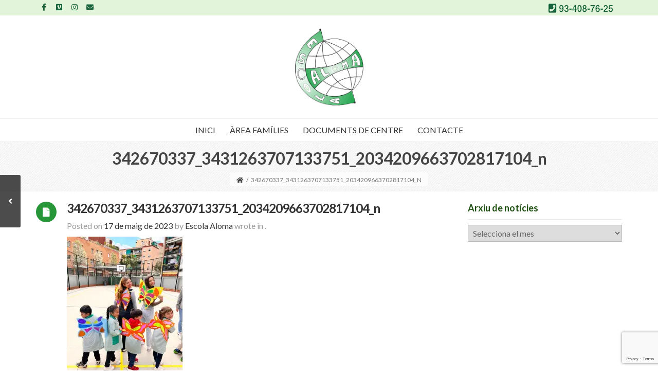

--- FILE ---
content_type: text/html; charset=UTF-8
request_url: https://www.escola-aloma.com/activitats-cooperatives-%F0%9F%91%A8%F0%9F%91%A9%F0%9F%91%A7%F0%9F%91%A6/342670337_3431263707133751_2034209663702817104_n/
body_size: 15063
content:
<!DOCTYPE html>
<!--[if IE 7]>
<html class="ie ie7" lang="ca">
<![endif]-->
<!--[if IE 8]>
<html class="ie ie8" lang="ca">
<![endif]-->
<!--[if !(IE 7) | !(IE 8)  ]><!-->
<html lang="ca">
<!--<![endif]-->
<head>
	<meta charset="UTF-8">
    	<meta name="viewport" content="width=device-width, initial-scale=1.0">
    <link rel="shortcut icon" href="https://www.escola-aloma.com/wp-content/uploads/2022/02/favicon.ico" />
	<link rel="profile" href="http://gmpg.org/xfn/11">
	<link rel="pingback" href="https://www.escola-aloma.com/xmlrpc.php">
    
    <!-- IE10 viewport hack for Surface/desktop Windows 8 bug -->
    <script src="https://www.escola-aloma.com/wp-content/themes/mx/js/ie10-viewport-bug-workaround.js"></script>
    
    <!-- HTML5 shim and Respond.js IE8 support of HTML5 elements and media queries -->
    <!--[if lt IE 9]>
      <script src="https://www.escola-aloma.com/wp-content/themes/mx/js/html5shiv.js"></script>
      <script src="https://www.escola-aloma.com/wp-content/themes/mx/js/respond.min.js"></script>
    <![endif]-->
    
	<link href="https://fonts.googleapis.com/css?family=Lato:100,100i,200,200i,300,300i,400,400i,500,500i,600,600i,700,700i,800,800i,900,900i%7COpen+Sans:100,100i,200,200i,300,300i,400,400i,500,500i,600,600i,700,700i,800,800i,900,900i%7CIndie+Flower:100,100i,200,200i,300,300i,400,400i,500,500i,600,600i,700,700i,800,800i,900,900i%7COswald:100,100i,200,200i,300,300i,400,400i,500,500i,600,600i,700,700i,800,800i,900,900i" rel="stylesheet"><meta name='robots' content='index, follow, max-image-preview:large, max-snippet:-1, max-video-preview:-1' />
	<style>img:is([sizes="auto" i], [sizes^="auto," i]) { contain-intrinsic-size: 3000px 1500px }</style>
	
	<!-- This site is optimized with the Yoast SEO plugin v26.0 - https://yoast.com/wordpress/plugins/seo/ -->
	<title>342670337_3431263707133751_2034209663702817104_n - Escola Aloma</title>
	<link rel="canonical" href="https://www.escola-aloma.com/activitats-cooperatives-👨👩👧👦/342670337_3431263707133751_2034209663702817104_n/" />
	<meta property="og:locale" content="ca_ES" />
	<meta property="og:type" content="article" />
	<meta property="og:title" content="342670337_3431263707133751_2034209663702817104_n - Escola Aloma" />
	<meta property="og:url" content="https://www.escola-aloma.com/activitats-cooperatives-👨👩👧👦/342670337_3431263707133751_2034209663702817104_n/" />
	<meta property="og:site_name" content="Escola Aloma" />
	<meta property="article:publisher" content="http://www.facebook.com/escola.aloma" />
	<meta property="og:image" content="https://www.escola-aloma.com/activitats-cooperatives-%F0%9F%91%A8%F0%9F%91%A9%F0%9F%91%A7%F0%9F%91%A6/342670337_3431263707133751_2034209663702817104_n" />
	<meta property="og:image:width" content="1536" />
	<meta property="og:image:height" content="2048" />
	<meta property="og:image:type" content="image/jpeg" />
	<script type="application/ld+json" class="yoast-schema-graph">{"@context":"https://schema.org","@graph":[{"@type":"WebPage","@id":"https://www.escola-aloma.com/activitats-cooperatives-%F0%9F%91%A8%F0%9F%91%A9%F0%9F%91%A7%F0%9F%91%A6/342670337_3431263707133751_2034209663702817104_n/","url":"https://www.escola-aloma.com/activitats-cooperatives-%F0%9F%91%A8%F0%9F%91%A9%F0%9F%91%A7%F0%9F%91%A6/342670337_3431263707133751_2034209663702817104_n/","name":"342670337_3431263707133751_2034209663702817104_n - Escola Aloma","isPartOf":{"@id":"https://www.escola-aloma.com/#website"},"primaryImageOfPage":{"@id":"https://www.escola-aloma.com/activitats-cooperatives-%F0%9F%91%A8%F0%9F%91%A9%F0%9F%91%A7%F0%9F%91%A6/342670337_3431263707133751_2034209663702817104_n/#primaryimage"},"image":{"@id":"https://www.escola-aloma.com/activitats-cooperatives-%F0%9F%91%A8%F0%9F%91%A9%F0%9F%91%A7%F0%9F%91%A6/342670337_3431263707133751_2034209663702817104_n/#primaryimage"},"thumbnailUrl":"https://i0.wp.com/www.escola-aloma.com/wp-content/uploads/2023/05/342670337_3431263707133751_2034209663702817104_n.jpg?fit=1536%2C2048&ssl=1","datePublished":"2023-05-17T14:34:39+00:00","breadcrumb":{"@id":"https://www.escola-aloma.com/activitats-cooperatives-%F0%9F%91%A8%F0%9F%91%A9%F0%9F%91%A7%F0%9F%91%A6/342670337_3431263707133751_2034209663702817104_n/#breadcrumb"},"inLanguage":"ca","potentialAction":[{"@type":"ReadAction","target":["https://www.escola-aloma.com/activitats-cooperatives-%F0%9F%91%A8%F0%9F%91%A9%F0%9F%91%A7%F0%9F%91%A6/342670337_3431263707133751_2034209663702817104_n/"]}]},{"@type":"ImageObject","inLanguage":"ca","@id":"https://www.escola-aloma.com/activitats-cooperatives-%F0%9F%91%A8%F0%9F%91%A9%F0%9F%91%A7%F0%9F%91%A6/342670337_3431263707133751_2034209663702817104_n/#primaryimage","url":"https://i0.wp.com/www.escola-aloma.com/wp-content/uploads/2023/05/342670337_3431263707133751_2034209663702817104_n.jpg?fit=1536%2C2048&ssl=1","contentUrl":"https://i0.wp.com/www.escola-aloma.com/wp-content/uploads/2023/05/342670337_3431263707133751_2034209663702817104_n.jpg?fit=1536%2C2048&ssl=1"},{"@type":"BreadcrumbList","@id":"https://www.escola-aloma.com/activitats-cooperatives-%F0%9F%91%A8%F0%9F%91%A9%F0%9F%91%A7%F0%9F%91%A6/342670337_3431263707133751_2034209663702817104_n/#breadcrumb","itemListElement":[{"@type":"ListItem","position":1,"name":"Activitats cooperatives &#x1f468;&#x200d;&#x1f469;&#x200d;&#x1f467;&#x200d;&#x1f466;","item":"https://www.escola-aloma.com/activitats-cooperatives-%f0%9f%91%a8%f0%9f%91%a9%f0%9f%91%a7%f0%9f%91%a6/"},{"@type":"ListItem","position":2,"name":"342670337_3431263707133751_2034209663702817104_n"}]},{"@type":"WebSite","@id":"https://www.escola-aloma.com/#website","url":"https://www.escola-aloma.com/","name":"Escola Aloma","description":"Creixem amb ells","potentialAction":[{"@type":"SearchAction","target":{"@type":"EntryPoint","urlTemplate":"https://www.escola-aloma.com/?s={search_term_string}"},"query-input":{"@type":"PropertyValueSpecification","valueRequired":true,"valueName":"search_term_string"}}],"inLanguage":"ca"}]}</script>
	<!-- / Yoast SEO plugin. -->


<link rel='dns-prefetch' href='//secure.gravatar.com' />
<link rel='dns-prefetch' href='//stats.wp.com' />
<link rel='dns-prefetch' href='//fonts.googleapis.com' />
<link rel='dns-prefetch' href='//use.fontawesome.com' />
<link rel='dns-prefetch' href='//v0.wordpress.com' />
<link rel='preconnect' href='//i0.wp.com' />
<link rel='preconnect' href='//c0.wp.com' />
<link rel="alternate" type="application/rss+xml" title="Escola Aloma &raquo; Canal d&#039;informació" href="https://www.escola-aloma.com/feed/" />
<link rel="alternate" type="application/rss+xml" title="Escola Aloma &raquo; Canal dels comentaris" href="https://www.escola-aloma.com/comments/feed/" />
<script type="text/javascript">
/* <![CDATA[ */
window._wpemojiSettings = {"baseUrl":"https:\/\/s.w.org\/images\/core\/emoji\/16.0.1\/72x72\/","ext":".png","svgUrl":"https:\/\/s.w.org\/images\/core\/emoji\/16.0.1\/svg\/","svgExt":".svg","source":{"concatemoji":"https:\/\/www.escola-aloma.com\/wp-includes\/js\/wp-emoji-release.min.js?ver=2e0b5c307736ffd9e675f59475cea102"}};
/*! This file is auto-generated */
!function(s,n){var o,i,e;function c(e){try{var t={supportTests:e,timestamp:(new Date).valueOf()};sessionStorage.setItem(o,JSON.stringify(t))}catch(e){}}function p(e,t,n){e.clearRect(0,0,e.canvas.width,e.canvas.height),e.fillText(t,0,0);var t=new Uint32Array(e.getImageData(0,0,e.canvas.width,e.canvas.height).data),a=(e.clearRect(0,0,e.canvas.width,e.canvas.height),e.fillText(n,0,0),new Uint32Array(e.getImageData(0,0,e.canvas.width,e.canvas.height).data));return t.every(function(e,t){return e===a[t]})}function u(e,t){e.clearRect(0,0,e.canvas.width,e.canvas.height),e.fillText(t,0,0);for(var n=e.getImageData(16,16,1,1),a=0;a<n.data.length;a++)if(0!==n.data[a])return!1;return!0}function f(e,t,n,a){switch(t){case"flag":return n(e,"\ud83c\udff3\ufe0f\u200d\u26a7\ufe0f","\ud83c\udff3\ufe0f\u200b\u26a7\ufe0f")?!1:!n(e,"\ud83c\udde8\ud83c\uddf6","\ud83c\udde8\u200b\ud83c\uddf6")&&!n(e,"\ud83c\udff4\udb40\udc67\udb40\udc62\udb40\udc65\udb40\udc6e\udb40\udc67\udb40\udc7f","\ud83c\udff4\u200b\udb40\udc67\u200b\udb40\udc62\u200b\udb40\udc65\u200b\udb40\udc6e\u200b\udb40\udc67\u200b\udb40\udc7f");case"emoji":return!a(e,"\ud83e\udedf")}return!1}function g(e,t,n,a){var r="undefined"!=typeof WorkerGlobalScope&&self instanceof WorkerGlobalScope?new OffscreenCanvas(300,150):s.createElement("canvas"),o=r.getContext("2d",{willReadFrequently:!0}),i=(o.textBaseline="top",o.font="600 32px Arial",{});return e.forEach(function(e){i[e]=t(o,e,n,a)}),i}function t(e){var t=s.createElement("script");t.src=e,t.defer=!0,s.head.appendChild(t)}"undefined"!=typeof Promise&&(o="wpEmojiSettingsSupports",i=["flag","emoji"],n.supports={everything:!0,everythingExceptFlag:!0},e=new Promise(function(e){s.addEventListener("DOMContentLoaded",e,{once:!0})}),new Promise(function(t){var n=function(){try{var e=JSON.parse(sessionStorage.getItem(o));if("object"==typeof e&&"number"==typeof e.timestamp&&(new Date).valueOf()<e.timestamp+604800&&"object"==typeof e.supportTests)return e.supportTests}catch(e){}return null}();if(!n){if("undefined"!=typeof Worker&&"undefined"!=typeof OffscreenCanvas&&"undefined"!=typeof URL&&URL.createObjectURL&&"undefined"!=typeof Blob)try{var e="postMessage("+g.toString()+"("+[JSON.stringify(i),f.toString(),p.toString(),u.toString()].join(",")+"));",a=new Blob([e],{type:"text/javascript"}),r=new Worker(URL.createObjectURL(a),{name:"wpTestEmojiSupports"});return void(r.onmessage=function(e){c(n=e.data),r.terminate(),t(n)})}catch(e){}c(n=g(i,f,p,u))}t(n)}).then(function(e){for(var t in e)n.supports[t]=e[t],n.supports.everything=n.supports.everything&&n.supports[t],"flag"!==t&&(n.supports.everythingExceptFlag=n.supports.everythingExceptFlag&&n.supports[t]);n.supports.everythingExceptFlag=n.supports.everythingExceptFlag&&!n.supports.flag,n.DOMReady=!1,n.readyCallback=function(){n.DOMReady=!0}}).then(function(){return e}).then(function(){var e;n.supports.everything||(n.readyCallback(),(e=n.source||{}).concatemoji?t(e.concatemoji):e.wpemoji&&e.twemoji&&(t(e.twemoji),t(e.wpemoji)))}))}((window,document),window._wpemojiSettings);
/* ]]> */
</script>

<link rel='stylesheet' id='ggskin-style-css' href='https://www.escola-aloma.com/wp-content/plugins/garden-gnome-package/include/ggskin.css?ver=2e0b5c307736ffd9e675f59475cea102' type='text/css' media='all' />
<link rel='stylesheet' id='twb-open-sans-css' href='https://fonts.googleapis.com/css?family=Open+Sans%3A300%2C400%2C500%2C600%2C700%2C800&#038;display=swap&#038;ver=2e0b5c307736ffd9e675f59475cea102' type='text/css' media='all' />
<link rel='stylesheet' id='twbbwg-global-css' href='https://www.escola-aloma.com/wp-content/plugins/photo-gallery/booster/assets/css/global.css?ver=1.0.0' type='text/css' media='all' />
<link rel='stylesheet' id='wp247-pre-footer-widgets-css-css' href='https://www.escola-aloma.com/wp-content/plugins/wp247-generatepress-pre-footer-widgets/css/style.css?ver=2e0b5c307736ffd9e675f59475cea102' type='text/css' media='all' />
<link rel='stylesheet' id='layerslider-css' href='https://www.escola-aloma.com/wp-content/plugins/LayerSlider/assets/static/layerslider/css/layerslider.css?ver=7.11.1' type='text/css' media='all' />
<link rel='stylesheet' id='dashicons-css' href='https://c0.wp.com/c/6.8.3/wp-includes/css/dashicons.min.css' type='text/css' media='all' />
<link rel='stylesheet' id='menu-icons-extra-css' href='https://www.escola-aloma.com/wp-content/plugins/menu-icons/css/extra.min.css?ver=0.13.20' type='text/css' media='all' />
<style id='wp-emoji-styles-inline-css' type='text/css'>

	img.wp-smiley, img.emoji {
		display: inline !important;
		border: none !important;
		box-shadow: none !important;
		height: 1em !important;
		width: 1em !important;
		margin: 0 0.07em !important;
		vertical-align: -0.1em !important;
		background: none !important;
		padding: 0 !important;
	}
</style>
<link rel='stylesheet' id='wp-block-library-css' href='https://c0.wp.com/c/6.8.3/wp-includes/css/dist/block-library/style.min.css' type='text/css' media='all' />
<style id='classic-theme-styles-inline-css' type='text/css'>
/*! This file is auto-generated */
.wp-block-button__link{color:#fff;background-color:#32373c;border-radius:9999px;box-shadow:none;text-decoration:none;padding:calc(.667em + 2px) calc(1.333em + 2px);font-size:1.125em}.wp-block-file__button{background:#32373c;color:#fff;text-decoration:none}
</style>
<link rel='stylesheet' id='mediaelement-css' href='https://c0.wp.com/c/6.8.3/wp-includes/js/mediaelement/mediaelementplayer-legacy.min.css' type='text/css' media='all' />
<link rel='stylesheet' id='wp-mediaelement-css' href='https://c0.wp.com/c/6.8.3/wp-includes/js/mediaelement/wp-mediaelement.min.css' type='text/css' media='all' />
<style id='jetpack-sharing-buttons-style-inline-css' type='text/css'>
.jetpack-sharing-buttons__services-list{display:flex;flex-direction:row;flex-wrap:wrap;gap:0;list-style-type:none;margin:5px;padding:0}.jetpack-sharing-buttons__services-list.has-small-icon-size{font-size:12px}.jetpack-sharing-buttons__services-list.has-normal-icon-size{font-size:16px}.jetpack-sharing-buttons__services-list.has-large-icon-size{font-size:24px}.jetpack-sharing-buttons__services-list.has-huge-icon-size{font-size:36px}@media print{.jetpack-sharing-buttons__services-list{display:none!important}}.editor-styles-wrapper .wp-block-jetpack-sharing-buttons{gap:0;padding-inline-start:0}ul.jetpack-sharing-buttons__services-list.has-background{padding:1.25em 2.375em}
</style>
<style id='global-styles-inline-css' type='text/css'>
:root{--wp--preset--aspect-ratio--square: 1;--wp--preset--aspect-ratio--4-3: 4/3;--wp--preset--aspect-ratio--3-4: 3/4;--wp--preset--aspect-ratio--3-2: 3/2;--wp--preset--aspect-ratio--2-3: 2/3;--wp--preset--aspect-ratio--16-9: 16/9;--wp--preset--aspect-ratio--9-16: 9/16;--wp--preset--color--black: #000000;--wp--preset--color--cyan-bluish-gray: #abb8c3;--wp--preset--color--white: #ffffff;--wp--preset--color--pale-pink: #f78da7;--wp--preset--color--vivid-red: #cf2e2e;--wp--preset--color--luminous-vivid-orange: #ff6900;--wp--preset--color--luminous-vivid-amber: #fcb900;--wp--preset--color--light-green-cyan: #7bdcb5;--wp--preset--color--vivid-green-cyan: #00d084;--wp--preset--color--pale-cyan-blue: #8ed1fc;--wp--preset--color--vivid-cyan-blue: #0693e3;--wp--preset--color--vivid-purple: #9b51e0;--wp--preset--gradient--vivid-cyan-blue-to-vivid-purple: linear-gradient(135deg,rgba(6,147,227,1) 0%,rgb(155,81,224) 100%);--wp--preset--gradient--light-green-cyan-to-vivid-green-cyan: linear-gradient(135deg,rgb(122,220,180) 0%,rgb(0,208,130) 100%);--wp--preset--gradient--luminous-vivid-amber-to-luminous-vivid-orange: linear-gradient(135deg,rgba(252,185,0,1) 0%,rgba(255,105,0,1) 100%);--wp--preset--gradient--luminous-vivid-orange-to-vivid-red: linear-gradient(135deg,rgba(255,105,0,1) 0%,rgb(207,46,46) 100%);--wp--preset--gradient--very-light-gray-to-cyan-bluish-gray: linear-gradient(135deg,rgb(238,238,238) 0%,rgb(169,184,195) 100%);--wp--preset--gradient--cool-to-warm-spectrum: linear-gradient(135deg,rgb(74,234,220) 0%,rgb(151,120,209) 20%,rgb(207,42,186) 40%,rgb(238,44,130) 60%,rgb(251,105,98) 80%,rgb(254,248,76) 100%);--wp--preset--gradient--blush-light-purple: linear-gradient(135deg,rgb(255,206,236) 0%,rgb(152,150,240) 100%);--wp--preset--gradient--blush-bordeaux: linear-gradient(135deg,rgb(254,205,165) 0%,rgb(254,45,45) 50%,rgb(107,0,62) 100%);--wp--preset--gradient--luminous-dusk: linear-gradient(135deg,rgb(255,203,112) 0%,rgb(199,81,192) 50%,rgb(65,88,208) 100%);--wp--preset--gradient--pale-ocean: linear-gradient(135deg,rgb(255,245,203) 0%,rgb(182,227,212) 50%,rgb(51,167,181) 100%);--wp--preset--gradient--electric-grass: linear-gradient(135deg,rgb(202,248,128) 0%,rgb(113,206,126) 100%);--wp--preset--gradient--midnight: linear-gradient(135deg,rgb(2,3,129) 0%,rgb(40,116,252) 100%);--wp--preset--font-size--small: 13px;--wp--preset--font-size--medium: 20px;--wp--preset--font-size--large: 36px;--wp--preset--font-size--x-large: 42px;--wp--preset--spacing--20: 0.44rem;--wp--preset--spacing--30: 0.67rem;--wp--preset--spacing--40: 1rem;--wp--preset--spacing--50: 1.5rem;--wp--preset--spacing--60: 2.25rem;--wp--preset--spacing--70: 3.38rem;--wp--preset--spacing--80: 5.06rem;--wp--preset--shadow--natural: 6px 6px 9px rgba(0, 0, 0, 0.2);--wp--preset--shadow--deep: 12px 12px 50px rgba(0, 0, 0, 0.4);--wp--preset--shadow--sharp: 6px 6px 0px rgba(0, 0, 0, 0.2);--wp--preset--shadow--outlined: 6px 6px 0px -3px rgba(255, 255, 255, 1), 6px 6px rgba(0, 0, 0, 1);--wp--preset--shadow--crisp: 6px 6px 0px rgba(0, 0, 0, 1);}:where(.is-layout-flex){gap: 0.5em;}:where(.is-layout-grid){gap: 0.5em;}body .is-layout-flex{display: flex;}.is-layout-flex{flex-wrap: wrap;align-items: center;}.is-layout-flex > :is(*, div){margin: 0;}body .is-layout-grid{display: grid;}.is-layout-grid > :is(*, div){margin: 0;}:where(.wp-block-columns.is-layout-flex){gap: 2em;}:where(.wp-block-columns.is-layout-grid){gap: 2em;}:where(.wp-block-post-template.is-layout-flex){gap: 1.25em;}:where(.wp-block-post-template.is-layout-grid){gap: 1.25em;}.has-black-color{color: var(--wp--preset--color--black) !important;}.has-cyan-bluish-gray-color{color: var(--wp--preset--color--cyan-bluish-gray) !important;}.has-white-color{color: var(--wp--preset--color--white) !important;}.has-pale-pink-color{color: var(--wp--preset--color--pale-pink) !important;}.has-vivid-red-color{color: var(--wp--preset--color--vivid-red) !important;}.has-luminous-vivid-orange-color{color: var(--wp--preset--color--luminous-vivid-orange) !important;}.has-luminous-vivid-amber-color{color: var(--wp--preset--color--luminous-vivid-amber) !important;}.has-light-green-cyan-color{color: var(--wp--preset--color--light-green-cyan) !important;}.has-vivid-green-cyan-color{color: var(--wp--preset--color--vivid-green-cyan) !important;}.has-pale-cyan-blue-color{color: var(--wp--preset--color--pale-cyan-blue) !important;}.has-vivid-cyan-blue-color{color: var(--wp--preset--color--vivid-cyan-blue) !important;}.has-vivid-purple-color{color: var(--wp--preset--color--vivid-purple) !important;}.has-black-background-color{background-color: var(--wp--preset--color--black) !important;}.has-cyan-bluish-gray-background-color{background-color: var(--wp--preset--color--cyan-bluish-gray) !important;}.has-white-background-color{background-color: var(--wp--preset--color--white) !important;}.has-pale-pink-background-color{background-color: var(--wp--preset--color--pale-pink) !important;}.has-vivid-red-background-color{background-color: var(--wp--preset--color--vivid-red) !important;}.has-luminous-vivid-orange-background-color{background-color: var(--wp--preset--color--luminous-vivid-orange) !important;}.has-luminous-vivid-amber-background-color{background-color: var(--wp--preset--color--luminous-vivid-amber) !important;}.has-light-green-cyan-background-color{background-color: var(--wp--preset--color--light-green-cyan) !important;}.has-vivid-green-cyan-background-color{background-color: var(--wp--preset--color--vivid-green-cyan) !important;}.has-pale-cyan-blue-background-color{background-color: var(--wp--preset--color--pale-cyan-blue) !important;}.has-vivid-cyan-blue-background-color{background-color: var(--wp--preset--color--vivid-cyan-blue) !important;}.has-vivid-purple-background-color{background-color: var(--wp--preset--color--vivid-purple) !important;}.has-black-border-color{border-color: var(--wp--preset--color--black) !important;}.has-cyan-bluish-gray-border-color{border-color: var(--wp--preset--color--cyan-bluish-gray) !important;}.has-white-border-color{border-color: var(--wp--preset--color--white) !important;}.has-pale-pink-border-color{border-color: var(--wp--preset--color--pale-pink) !important;}.has-vivid-red-border-color{border-color: var(--wp--preset--color--vivid-red) !important;}.has-luminous-vivid-orange-border-color{border-color: var(--wp--preset--color--luminous-vivid-orange) !important;}.has-luminous-vivid-amber-border-color{border-color: var(--wp--preset--color--luminous-vivid-amber) !important;}.has-light-green-cyan-border-color{border-color: var(--wp--preset--color--light-green-cyan) !important;}.has-vivid-green-cyan-border-color{border-color: var(--wp--preset--color--vivid-green-cyan) !important;}.has-pale-cyan-blue-border-color{border-color: var(--wp--preset--color--pale-cyan-blue) !important;}.has-vivid-cyan-blue-border-color{border-color: var(--wp--preset--color--vivid-cyan-blue) !important;}.has-vivid-purple-border-color{border-color: var(--wp--preset--color--vivid-purple) !important;}.has-vivid-cyan-blue-to-vivid-purple-gradient-background{background: var(--wp--preset--gradient--vivid-cyan-blue-to-vivid-purple) !important;}.has-light-green-cyan-to-vivid-green-cyan-gradient-background{background: var(--wp--preset--gradient--light-green-cyan-to-vivid-green-cyan) !important;}.has-luminous-vivid-amber-to-luminous-vivid-orange-gradient-background{background: var(--wp--preset--gradient--luminous-vivid-amber-to-luminous-vivid-orange) !important;}.has-luminous-vivid-orange-to-vivid-red-gradient-background{background: var(--wp--preset--gradient--luminous-vivid-orange-to-vivid-red) !important;}.has-very-light-gray-to-cyan-bluish-gray-gradient-background{background: var(--wp--preset--gradient--very-light-gray-to-cyan-bluish-gray) !important;}.has-cool-to-warm-spectrum-gradient-background{background: var(--wp--preset--gradient--cool-to-warm-spectrum) !important;}.has-blush-light-purple-gradient-background{background: var(--wp--preset--gradient--blush-light-purple) !important;}.has-blush-bordeaux-gradient-background{background: var(--wp--preset--gradient--blush-bordeaux) !important;}.has-luminous-dusk-gradient-background{background: var(--wp--preset--gradient--luminous-dusk) !important;}.has-pale-ocean-gradient-background{background: var(--wp--preset--gradient--pale-ocean) !important;}.has-electric-grass-gradient-background{background: var(--wp--preset--gradient--electric-grass) !important;}.has-midnight-gradient-background{background: var(--wp--preset--gradient--midnight) !important;}.has-small-font-size{font-size: var(--wp--preset--font-size--small) !important;}.has-medium-font-size{font-size: var(--wp--preset--font-size--medium) !important;}.has-large-font-size{font-size: var(--wp--preset--font-size--large) !important;}.has-x-large-font-size{font-size: var(--wp--preset--font-size--x-large) !important;}
:where(.wp-block-post-template.is-layout-flex){gap: 1.25em;}:where(.wp-block-post-template.is-layout-grid){gap: 1.25em;}
:where(.wp-block-columns.is-layout-flex){gap: 2em;}:where(.wp-block-columns.is-layout-grid){gap: 2em;}
:root :where(.wp-block-pullquote){font-size: 1.5em;line-height: 1.6;}
</style>
<link rel='stylesheet' id='cpsh-shortcodes-css' href='https://www.escola-aloma.com/wp-content/plugins/column-shortcodes//assets/css/shortcodes.css?ver=1.0.1' type='text/css' media='all' />
<link rel='stylesheet' id='contact-form-7-css' href='https://www.escola-aloma.com/wp-content/plugins/contact-form-7/includes/css/styles.css?ver=6.1.4' type='text/css' media='all' />
<link rel='stylesheet' id='gdpr-css' href='https://www.escola-aloma.com/wp-content/plugins/gdpr/dist/css/public.css?ver=2.1.2' type='text/css' media='all' />
<link rel='stylesheet' id='bwg_fonts-css' href='https://www.escola-aloma.com/wp-content/plugins/photo-gallery/css/bwg-fonts/fonts.css?ver=0.0.1' type='text/css' media='all' />
<link rel='stylesheet' id='sumoselect-css' href='https://www.escola-aloma.com/wp-content/plugins/photo-gallery/css/sumoselect.min.css?ver=3.4.6' type='text/css' media='all' />
<link rel='stylesheet' id='mCustomScrollbar-css' href='https://www.escola-aloma.com/wp-content/plugins/photo-gallery/css/jquery.mCustomScrollbar.min.css?ver=3.1.5' type='text/css' media='all' />
<link rel='stylesheet' id='bwg_frontend-css' href='https://www.escola-aloma.com/wp-content/plugins/photo-gallery/css/styles.min.css?ver=1.8.37' type='text/css' media='all' />
<link rel='stylesheet' id='bootstrap-css' href='https://www.escola-aloma.com/wp-content/themes/mx/bootstrap/css/bootstrap.min.css?ver=4.15' type='text/css' media='all' />
<link rel='stylesheet' id='fontawesome-css' href='https://www.escola-aloma.com/wp-content/themes/mx/fontawesome/css/font-awesome.min.css?ver=4.15' type='text/css' media='all' />
<link rel='stylesheet' id='flexslider_style-css' href='https://www.escola-aloma.com/wp-content/themes/mx/js/flexslider/flexslider.css?ver=4.15' type='text/css' media='all' />
<link rel='stylesheet' id='fancyBox_style-css' href='https://www.escola-aloma.com/wp-content/themes/mx/js/fancyBox/jquery.fancybox.css?ver=4.15' type='text/css' media='all' />
<link rel='stylesheet' id='fancyBox_helper_style-css' href='https://www.escola-aloma.com/wp-content/themes/mx/js/fancyBox/helpers/jquery.fancybox-thumbs.css?ver=4.15' type='text/css' media='all' />
<link rel='stylesheet' id='animate-css' href='https://www.escola-aloma.com/wp-content/themes/mx/css/animate.min.css?ver=4.15' type='text/css' media='all' />
<link rel='stylesheet' id='mx_skin-css' href='https://www.escola-aloma.com/wp-content/themes/mx/css/light.css?ver=4.15' type='text/css' media='all' />
<link rel='stylesheet' id='mx_style-css' href='https://www.escola-aloma.com/wp-content/themes/mx/style.css?ver=4.15' type='text/css' media='all' />
<link rel='stylesheet' id='mx_responsive_style-css' href='https://www.escola-aloma.com/wp-content/themes/mx/css/responsive.css?ver=4.15' type='text/css' media='all' />
<link rel='stylesheet' id='custom_style-css' href='https://www.escola-aloma.com/wp-content/uploads/mx/mx-styles.css?ver=302' type='text/css' media='all' />
<link rel='stylesheet' id='custom-font-css' href='//fonts.googleapis.com/css?family=Lato%3A400%2C300%2C700%2C300italic%2C400italic%2C700italic&#038;ver=2e0b5c307736ffd9e675f59475cea102' type='text/css' media='all' />
<link rel='stylesheet' id='js_composer_custom_css-css' href='//www.escola-aloma.com/wp-content/uploads/js_composer/custom.css?ver=8.6.1' type='text/css' media='all' />
<link rel='stylesheet' id='bfa-font-awesome-css' href='https://use.fontawesome.com/releases/v5.15.4/css/all.css?ver=2.0.3' type='text/css' media='all' />
<link rel='stylesheet' id='bfa-font-awesome-v4-shim-css' href='https://use.fontawesome.com/releases/v5.15.4/css/v4-shims.css?ver=2.0.3' type='text/css' media='all' />
<style id='bfa-font-awesome-v4-shim-inline-css' type='text/css'>

			@font-face {
				font-family: 'FontAwesome';
				src: url('https://use.fontawesome.com/releases/v5.15.4/webfonts/fa-brands-400.eot'),
				url('https://use.fontawesome.com/releases/v5.15.4/webfonts/fa-brands-400.eot?#iefix') format('embedded-opentype'),
				url('https://use.fontawesome.com/releases/v5.15.4/webfonts/fa-brands-400.woff2') format('woff2'),
				url('https://use.fontawesome.com/releases/v5.15.4/webfonts/fa-brands-400.woff') format('woff'),
				url('https://use.fontawesome.com/releases/v5.15.4/webfonts/fa-brands-400.ttf') format('truetype'),
				url('https://use.fontawesome.com/releases/v5.15.4/webfonts/fa-brands-400.svg#fontawesome') format('svg');
			}

			@font-face {
				font-family: 'FontAwesome';
				src: url('https://use.fontawesome.com/releases/v5.15.4/webfonts/fa-solid-900.eot'),
				url('https://use.fontawesome.com/releases/v5.15.4/webfonts/fa-solid-900.eot?#iefix') format('embedded-opentype'),
				url('https://use.fontawesome.com/releases/v5.15.4/webfonts/fa-solid-900.woff2') format('woff2'),
				url('https://use.fontawesome.com/releases/v5.15.4/webfonts/fa-solid-900.woff') format('woff'),
				url('https://use.fontawesome.com/releases/v5.15.4/webfonts/fa-solid-900.ttf') format('truetype'),
				url('https://use.fontawesome.com/releases/v5.15.4/webfonts/fa-solid-900.svg#fontawesome') format('svg');
			}

			@font-face {
				font-family: 'FontAwesome';
				src: url('https://use.fontawesome.com/releases/v5.15.4/webfonts/fa-regular-400.eot'),
				url('https://use.fontawesome.com/releases/v5.15.4/webfonts/fa-regular-400.eot?#iefix') format('embedded-opentype'),
				url('https://use.fontawesome.com/releases/v5.15.4/webfonts/fa-regular-400.woff2') format('woff2'),
				url('https://use.fontawesome.com/releases/v5.15.4/webfonts/fa-regular-400.woff') format('woff'),
				url('https://use.fontawesome.com/releases/v5.15.4/webfonts/fa-regular-400.ttf') format('truetype'),
				url('https://use.fontawesome.com/releases/v5.15.4/webfonts/fa-regular-400.svg#fontawesome') format('svg');
				unicode-range: U+F004-F005,U+F007,U+F017,U+F022,U+F024,U+F02E,U+F03E,U+F044,U+F057-F059,U+F06E,U+F070,U+F075,U+F07B-F07C,U+F080,U+F086,U+F089,U+F094,U+F09D,U+F0A0,U+F0A4-F0A7,U+F0C5,U+F0C7-F0C8,U+F0E0,U+F0EB,U+F0F3,U+F0F8,U+F0FE,U+F111,U+F118-F11A,U+F11C,U+F133,U+F144,U+F146,U+F14A,U+F14D-F14E,U+F150-F152,U+F15B-F15C,U+F164-F165,U+F185-F186,U+F191-F192,U+F1AD,U+F1C1-F1C9,U+F1CD,U+F1D8,U+F1E3,U+F1EA,U+F1F6,U+F1F9,U+F20A,U+F247-F249,U+F24D,U+F254-F25B,U+F25D,U+F267,U+F271-F274,U+F279,U+F28B,U+F28D,U+F2B5-F2B6,U+F2B9,U+F2BB,U+F2BD,U+F2C1-F2C2,U+F2D0,U+F2D2,U+F2DC,U+F2ED,U+F328,U+F358-F35B,U+F3A5,U+F3D1,U+F410,U+F4AD;
			}
		
</style>
<link rel='stylesheet' id='wpgdprc-front-css-css' href='https://www.escola-aloma.com/wp-content/plugins/wp-gdpr-compliance/Assets/css/front.css?ver=1708341132' type='text/css' media='all' />
<style id='wpgdprc-front-css-inline-css' type='text/css'>
:root{--wp-gdpr--bar--background-color: #000000;--wp-gdpr--bar--color: #ffffff;--wp-gdpr--button--background-color: #000000;--wp-gdpr--button--background-color--darken: #000000;--wp-gdpr--button--color: #ffffff;}
</style>
<script type="text/javascript" src="https://c0.wp.com/c/6.8.3/wp-includes/js/jquery/jquery.min.js" id="jquery-core-js"></script>
<script type="text/javascript" src="https://c0.wp.com/c/6.8.3/wp-includes/js/jquery/jquery-migrate.min.js" id="jquery-migrate-js"></script>
<script type="text/javascript" src="https://www.escola-aloma.com/wp-content/plugins/photo-gallery/booster/assets/js/circle-progress.js?ver=1.2.2" id="twbbwg-circle-js"></script>
<script type="text/javascript" id="twbbwg-global-js-extra">
/* <![CDATA[ */
var twb = {"nonce":"856bc8d42c","ajax_url":"https:\/\/www.escola-aloma.com\/wp-admin\/admin-ajax.php","plugin_url":"https:\/\/www.escola-aloma.com\/wp-content\/plugins\/photo-gallery\/booster","href":"https:\/\/www.escola-aloma.com\/wp-admin\/admin.php?page=twbbwg_photo-gallery"};
var twb = {"nonce":"856bc8d42c","ajax_url":"https:\/\/www.escola-aloma.com\/wp-admin\/admin-ajax.php","plugin_url":"https:\/\/www.escola-aloma.com\/wp-content\/plugins\/photo-gallery\/booster","href":"https:\/\/www.escola-aloma.com\/wp-admin\/admin.php?page=twbbwg_photo-gallery"};
/* ]]> */
</script>
<script type="text/javascript" src="https://www.escola-aloma.com/wp-content/plugins/photo-gallery/booster/assets/js/global.js?ver=1.0.0" id="twbbwg-global-js"></script>
<script type="text/javascript" id="layerslider-utils-js-extra">
/* <![CDATA[ */
var LS_Meta = {"v":"7.11.1","fixGSAP":"1"};
/* ]]> */
</script>
<script type="text/javascript" src="https://www.escola-aloma.com/wp-content/plugins/LayerSlider/assets/static/layerslider/js/layerslider.utils.js?ver=7.11.1" id="layerslider-utils-js"></script>
<script type="text/javascript" src="https://www.escola-aloma.com/wp-content/plugins/LayerSlider/assets/static/layerslider/js/layerslider.kreaturamedia.jquery.js?ver=7.11.1" id="layerslider-js"></script>
<script type="text/javascript" src="https://www.escola-aloma.com/wp-content/plugins/LayerSlider/assets/static/layerslider/js/layerslider.transitions.js?ver=7.11.1" id="layerslider-transitions-js"></script>
<script type="text/javascript" id="gdpr-js-extra">
/* <![CDATA[ */
var GDPR = {"ajaxurl":"https:\/\/www.escola-aloma.com\/wp-admin\/admin-ajax.php","logouturl":"","i18n":{"aborting":"S&#039;est\u00e0 interrompent","logging_out":"S&#039;est\u00e0 tancant la sessi\u00f3.","continue":"Continua","cancel":"Cancel\u00b7la","ok":"D&#039;acord","close_account":"Tanqueu el vostre compte?","close_account_warning":"Es tancar\u00e0 el compte i totes les dades seran esborrades permanentment i no es podran recuperar. N&#039;esteu segur?","are_you_sure":"N&#039;esteu segur?","policy_disagree":"Si no hi esteu d&#039;acord ja no tindreu acc\u00e9s al lloc web i en sereu desconnectats."},"is_user_logged_in":"","refresh":"1"};
/* ]]> */
</script>
<script type="text/javascript" src="https://www.escola-aloma.com/wp-content/plugins/gdpr/dist/js/public.js?ver=2.1.2" id="gdpr-js"></script>
<script type="text/javascript" src="https://www.escola-aloma.com/wp-content/plugins/photo-gallery/js/jquery.lazy.min.js?ver=1.8.37" id="bwg_lazyload-js"></script>
<script type="text/javascript" src="https://www.escola-aloma.com/wp-content/plugins/photo-gallery/js/jquery.sumoselect.min.js?ver=3.4.6" id="sumoselect-js"></script>
<script type="text/javascript" src="https://www.escola-aloma.com/wp-content/plugins/photo-gallery/js/tocca.min.js?ver=2.0.9" id="bwg_mobile-js"></script>
<script type="text/javascript" src="https://www.escola-aloma.com/wp-content/plugins/photo-gallery/js/jquery.mCustomScrollbar.concat.min.js?ver=3.1.5" id="mCustomScrollbar-js"></script>
<script type="text/javascript" src="https://www.escola-aloma.com/wp-content/plugins/photo-gallery/js/jquery.fullscreen.min.js?ver=0.6.0" id="jquery-fullscreen-js"></script>
<script type="text/javascript" id="bwg_frontend-js-extra">
/* <![CDATA[ */
var bwg_objectsL10n = {"bwg_field_required":"Es requereix camp.","bwg_mail_validation":"Aix\u00f2 no \u00e9s una adre\u00e7a de correu electr\u00f2nic v\u00e0lida.","bwg_search_result":"No hi ha imatges que coincideixen amb la vostra cerca.","bwg_select_tag":"Select Tag","bwg_order_by":"Order By","bwg_search":"Cerca","bwg_show_ecommerce":"Show Ecommerce","bwg_hide_ecommerce":"Hide Ecommerce","bwg_show_comments":"Mostrar comentaris","bwg_hide_comments":"Amaga comentaris ","bwg_restore":"Restaura","bwg_maximize":"Maximitzar","bwg_fullscreen":"Pantalla completa ","bwg_exit_fullscreen":"Surt de la pantalla completa","bwg_search_tag":"SEARCH...","bwg_tag_no_match":"No tags found","bwg_all_tags_selected":"All tags selected","bwg_tags_selected":"tags selected","play":"Reprodueix","pause":"Pausa","is_pro":"","bwg_play":"Reprodueix","bwg_pause":"Pausa","bwg_hide_info":"Anterior informaci\u00f3","bwg_show_info":"Mostra la informaci\u00f3","bwg_hide_rating":"Hide rating","bwg_show_rating":"Show rating","ok":"Ok","cancel":"Cancel","select_all":"Select all","lazy_load":"1","lazy_loader":"https:\/\/www.escola-aloma.com\/wp-content\/plugins\/photo-gallery\/images\/ajax_loader.png","front_ajax":"0","bwg_tag_see_all":"see all tags","bwg_tag_see_less":"see less tags"};
/* ]]> */
</script>
<script type="text/javascript" src="https://www.escola-aloma.com/wp-content/plugins/photo-gallery/js/scripts.min.js?ver=1.8.37" id="bwg_frontend-js"></script>
<script type="text/javascript" src="https://www.escola-aloma.com/wp-content/plugins/wp-retina-2x/app/picturefill.min.js?ver=1765942397" id="wr2x-picturefill-js-js"></script>
<script type="text/javascript" id="wpgdprc-front-js-js-extra">
/* <![CDATA[ */
var wpgdprcFront = {"ajaxUrl":"https:\/\/www.escola-aloma.com\/wp-admin\/admin-ajax.php","ajaxNonce":"add3df46ad","ajaxArg":"security","pluginPrefix":"wpgdprc","blogId":"1","isMultiSite":"","locale":"ca","showSignUpModal":"","showFormModal":"","cookieName":"wpgdprc-consent","consentVersion":"","path":"\/","prefix":"wpgdprc"};
/* ]]> */
</script>
<script type="text/javascript" src="https://www.escola-aloma.com/wp-content/plugins/wp-gdpr-compliance/Assets/js/front.min.js?ver=1708341132" id="wpgdprc-front-js-js"></script>
<script></script><meta name="generator" content="Powered by LayerSlider 7.11.1 - Build Heros, Sliders, and Popups. Create Animations and Beautiful, Rich Web Content as Easy as Never Before on WordPress." />
<!-- LayerSlider updates and docs at: https://layerslider.com -->
<link rel="https://api.w.org/" href="https://www.escola-aloma.com/wp-json/" /><link rel="alternate" title="JSON" type="application/json" href="https://www.escola-aloma.com/wp-json/wp/v2/media/19586" /><link rel="EditURI" type="application/rsd+xml" title="RSD" href="https://www.escola-aloma.com/xmlrpc.php?rsd" />

<link rel='shortlink' href='https://wp.me/a4s2l4-55U' />
<link rel="alternate" title="oEmbed (JSON)" type="application/json+oembed" href="https://www.escola-aloma.com/wp-json/oembed/1.0/embed?url=https%3A%2F%2Fwww.escola-aloma.com%2Factivitats-cooperatives-%25f0%259f%2591%25a8%25f0%259f%2591%25a9%25f0%259f%2591%25a7%25f0%259f%2591%25a6%2F342670337_3431263707133751_2034209663702817104_n%2F" />
<link rel="alternate" title="oEmbed (XML)" type="text/xml+oembed" href="https://www.escola-aloma.com/wp-json/oembed/1.0/embed?url=https%3A%2F%2Fwww.escola-aloma.com%2Factivitats-cooperatives-%25f0%259f%2591%25a8%25f0%259f%2591%25a9%25f0%259f%2591%25a7%25f0%259f%2591%25a6%2F342670337_3431263707133751_2034209663702817104_n%2F&#038;format=xml" />
<!-- PanoPress [1.3] -->
<script type="text/javascript">
pp_oppp=false;
pb_options={"fullscreen":true,"fade":true,"animate":true,"shadow":true,"width":"640px","height":"480px","style":{"box":"pb-light","overlay":"pb-light-overlay"},"galleries":false,"resize":1};
</script>
<script type="text/javascript"  src="https://www.escola-aloma.com/wp-content/plugins/panopress/js/panopress.js?v=1.3"></script>
<link rel="stylesheet" type="text/css" media="all" href="https://www.escola-aloma.com/wp-content/plugins/panopress/css/panopress.css?v=1.3" />	
<!-- /PanoPress -->
<script type="text/javascript">
(function(url){
	if(/(?:Chrome\/26\.0\.1410\.63 Safari\/537\.31|WordfenceTestMonBot)/.test(navigator.userAgent)){ return; }
	var addEvent = function(evt, handler) {
		if (window.addEventListener) {
			document.addEventListener(evt, handler, false);
		} else if (window.attachEvent) {
			document.attachEvent('on' + evt, handler);
		}
	};
	var removeEvent = function(evt, handler) {
		if (window.removeEventListener) {
			document.removeEventListener(evt, handler, false);
		} else if (window.detachEvent) {
			document.detachEvent('on' + evt, handler);
		}
	};
	var evts = 'contextmenu dblclick drag dragend dragenter dragleave dragover dragstart drop keydown keypress keyup mousedown mousemove mouseout mouseover mouseup mousewheel scroll'.split(' ');
	var logHuman = function() {
		if (window.wfLogHumanRan) { return; }
		window.wfLogHumanRan = true;
		var wfscr = document.createElement('script');
		wfscr.type = 'text/javascript';
		wfscr.async = true;
		wfscr.src = url + '&r=' + Math.random();
		(document.getElementsByTagName('head')[0]||document.getElementsByTagName('body')[0]).appendChild(wfscr);
		for (var i = 0; i < evts.length; i++) {
			removeEvent(evts[i], logHuman);
		}
	};
	for (var i = 0; i < evts.length; i++) {
		addEvent(evts[i], logHuman);
	}
})('//www.escola-aloma.com/?wordfence_lh=1&hid=60C4F8790CC194336F566490BBB40547');
</script>	<style>img#wpstats{display:none}</style>
		<style id="mx-custom-page-css" type="text/css">
@media only screen and (-Webkit-min-device-pixel-ratio: 1.5),
only screen and (-moz-min-device-pixel-ratio: 1.5),
only screen and (-o-min-device-pixel-ratio: 3/2),
only screen and (min-device-pixel-ratio: 1.5) {
	
}
</style>
                <style id="mx-custom-css" type="text/css">
			/*input your custom css code */
.mx-accordion .accordion-title  a {
  font-size: 16px;
}
a.more-link .btn-theme .btn, button {
background-color: gray;
}
.article .button .btn-theme  {
background-color: white;
}			@media only screen and (-Webkit-min-device-pixel-ratio: 1.5),
			only screen and (-moz-min-device-pixel-ratio: 1.5),
			only screen and (-o-min-device-pixel-ratio: 3/2),
			only screen and (min-device-pixel-ratio: 1.5) {
			/*input your custom css code */			}
		</style>
        <script>
  (function(i,s,o,g,r,a,m){i['GoogleAnalyticsObject']=r;i[r]=i[r]||function(){
  (i[r].q=i[r].q||[]).push(arguments)},i[r].l=1*new Date();a=s.createElement(o),
  m=s.getElementsByTagName(o)[0];a.async=1;a.src=g;m.parentNode.insertBefore(a,m)
  })(window,document,'script','//www.google-analytics.com/analytics.js','ga');

  ga('create', 'UA-49119965-1', 'escola-aloma.com');
  ga('send', 'pageview');

</script><meta name="generator" content="Powered by WPBakery Page Builder - drag and drop page builder for WordPress."/>
		<style type="text/css" id="wp-custom-css">
			.woocommerce-product-rating {display:none}		</style>
		<noscript><style> .wpb_animate_when_almost_visible { opacity: 1; }</style></noscript></head>
<body class="attachment wp-singular attachment-template-default single single-attachment postid-19586 attachmentid-19586 attachment-jpeg wp-theme-mx wide-layout wpb-js-composer js-comp-ver-8.6.1 vc_responsive">
	<div class="wrapper">
    	<div id="header-wrap">
        	        	        	<section id="header-topbar">
            	<div class="container">
                	<div class="row">
                        <div class="col-md-6 col-sm-6">
                        	<div id="header-topbar-left-content">
                            <ul class="topbar-social share-social"> <li class="social"><a href="https://www.facebook.com/profile.php?id=100008613526119" target="_blank" ><i class="fa fa-facebook"></i></a></li> <li class="social"><a href="https://vimeo.com/user41125543" target="_blank" ><i class="fa fa-vimeo-square"></i></a></li> <li class="social"><a href="https://www.instagram.com/escolaaloma/" target="_blank" ><i class="fa fa-instagram"></i></a></li> <li class="social"><a href="https://www.escola-aloma.com/contacte/" target="_blank" ><i class="fa fa-envelope"></i></a></li></ul>                            </div>
                        </div>
                         <div class="col-md-6 col-sm-6">
                         	<div id="header-topbar-right-content">
                            <div class="custom-content"><img src="https://www.escola-aloma.com/wp-content/uploads/2022/04/aloma-telefono-pp.png"></div>                            </div>
                        </div>
                    </div>
                </div>
            </section>
                        <header id="site-header" class="site-header-style-3 header-fixed-support">
    <div id="mx-header">
        <div class="container">
            <div class="row">
                <div class="mx-header-left col-md-4 col-sm-4">
                    <div class="row">
                                            <div class="col-md-12 col-sm-12">
                            <div class="mx-header-right-custom">
                                <!-- <p style="color:#363; font-size:16px"><i class="fa fa-phone-square" ><b> 93-408-76-25</b></i></p>  
<img src="https://www.escola-aloma.com/wp-content/uploads/2020/10/MAILS-INTERES-BBv-1.png" >-->                            </div>
                        </div>
                                        </div>
                </div>
                <div class="mx-header-logo col-md-4 col-sm-4">
                    <div class="logo">
                                                <a href="https://www.escola-aloma.com/" title="Escola Aloma" rel="home">
                            <img class="logo-default" src="https://www.escola-aloma.com/wp-content/uploads/2022/02/logo-aloma-ALPHA.png" width="133" height="144" alt="">
                                                        <img class="logo-retina" src="https://www.escola-aloma.com/wp-content/uploads/2022/02/logo-aloma-ALPHA.png" width="133" height="144" alt="">
                                                    </a>
                                            </div>
                </div>
                <div class="mx-header-right col-md-4 col-sm-4">
                    <ul class="inline">
                                                                                                                        <li class="responsive-mobile-menu"><a href="#" class="header-responsive-menu-btn"><i class="fa fa-bars"></i></a></li>
                    </ul>
                </div>
            </div>
                    </div>
    </div>
    <div id="mx-nav">
        <div class="container">
            <div class="mx-nav-container">
            <ul id="menu-menu-top-2022" class="mx-nav-menu"><li id="menu-item-15044" class="menu-item menu-item-type-post_type menu-item-object-page menu-item-home menu-item-15044"><a href="https://www.escola-aloma.com/">Inici</a></li>
<li id="menu-item-15239" class="menu-item menu-item-type-post_type menu-item-object-page menu-item-15239"><a href="https://www.escola-aloma.com/area-families/">Àrea famílies</a></li>
<li id="menu-item-26789" class="menu-item menu-item-type-post_type menu-item-object-page menu-item-26789"><a href="https://www.escola-aloma.com/documents-de-centre/">Documents de Centre</a></li>
<li id="menu-item-4079" class="menu-item menu-item-type-post_type menu-item-object-page menu-item-4079"><a href="https://www.escola-aloma.com/contacte/">Contacte</a></li>
</ul>            </div>
        </div>
    </div>
</header>
<div id="mobile-menu">
    <div class="mobile-menu-container">
        <span class="mobile-menu-close-btn"><i class="fa fa-times-circle-o"></i></span>
                <ul id="menu-menu-top-2023" class="mx-nav-mobile-menu mline"><li class="menu-item menu-item-type-post_type menu-item-object-page menu-item-home menu-item-15044"><a href="https://www.escola-aloma.com/">Inici</a></li>
<li class="menu-item menu-item-type-post_type menu-item-object-page menu-item-15239"><a href="https://www.escola-aloma.com/area-families/">Àrea famílies</a></li>
<li class="menu-item menu-item-type-post_type menu-item-object-page menu-item-26789"><a href="https://www.escola-aloma.com/documents-de-centre/">Documents de Centre</a></li>
<li class="menu-item menu-item-type-post_type menu-item-object-page menu-item-4079"><a href="https://www.escola-aloma.com/contacte/">Contacte</a></li>
</ul>     </div>
</div>        </div>
        
		        
                <div id="page-header-wrap" >
        	        	<header id="site-content-header">
            	<div class="container">
                	<div class="page-title">
						                        <h1 class="title">342670337_3431263707133751_2034209663702817104_n</h1>                                            </div>
                                        <div class="breadcrumbs">
                        <a href="https://www.escola-aloma.com" title="Home"><i class="fa fa-home"></i></a><span class="breadcrumb-right">/</span><span>342670337_3431263707133751_2034209663702817104_n</span>                    </div>
                                    </div>
            </header>
                    </div>
		
        <div id="page-content-wrap">
        
<div id="main" class="container">
	<div class="row">
        <section class="mx-col col-lg-9 col-md-8 col-sm-8 mx-right">
		                <article id="post-19586" class="post-entry post-19586 attachment type-attachment status-inherit hentry" itemscope itemtype="http://schema.org/Article">
                    <aside class="single-post-date-type">
                        <div class="post-type"><i class="fa fa-file"></i></div>
                    </aside>
                    <section class="post-content">
                    	                    	<header class="entry-header">
                        	<h3 class="entry-title" itemprop="name"><a href="https://www.escola-aloma.com/activitats-cooperatives-%f0%9f%91%a8%f0%9f%91%a9%f0%9f%91%a7%f0%9f%91%a6/342670337_3431263707133751_2034209663702817104_n/" itemprop="url">342670337_3431263707133751_2034209663702817104_n</a></h3>                            <div class="entry-meta">
                            	<span class="entry-date">Posted on <a href="https://www.escola-aloma.com/activitats-cooperatives-%f0%9f%91%a8%f0%9f%91%a9%f0%9f%91%a7%f0%9f%91%a6/342670337_3431263707133751_2034209663702817104_n/"><time class="entry-date updated" itemprop="datePublished" datetime="2023-05-17T16:34:39+02:00">17 de maig de 2023</time></a></span>
                                <span class="author vcard"> by <a href="https://www.escola-aloma.com/author/admin/"><span itemprop="author" itemscope itemtype="http://schema.org/Person"><span itemprop="name">Escola Aloma</span></span></a></span>
                                 wrote in <span class="cat-links" itemprop="genre">.</span>
                                
                                    							                         	</div>
                        </header>
                                                <div class="entry-content" itemprop="articleBody">
                            <p class="attachment"><a href="https://i0.wp.com/www.escola-aloma.com/wp-content/uploads/2023/05/342670337_3431263707133751_2034209663702817104_n.jpg?ssl=1"><img fetchpriority="high" decoding="async" width="225" height="300" src="https://i0.wp.com/www.escola-aloma.com/wp-content/uploads/2023/05/342670337_3431263707133751_2034209663702817104_n.jpg?fit=225%2C300&amp;ssl=1" class="attachment-medium size-medium" alt="" srcset="https://i0.wp.com/www.escola-aloma.com/wp-content/uploads/2023/05/342670337_3431263707133751_2034209663702817104_n.jpg?w=1536&amp;ssl=1 1536w, https://i0.wp.com/www.escola-aloma.com/wp-content/uploads/2023/05/342670337_3431263707133751_2034209663702817104_n.jpg?resize=225%2C300&amp;ssl=1 225w, https://i0.wp.com/www.escola-aloma.com/wp-content/uploads/2023/05/342670337_3431263707133751_2034209663702817104_n.jpg?resize=768%2C1024&amp;ssl=1 768w, https://i0.wp.com/www.escola-aloma.com/wp-content/uploads/2023/05/342670337_3431263707133751_2034209663702817104_n.jpg?resize=1152%2C1536&amp;ssl=1 1152w, https://i0.wp.com/www.escola-aloma.com/wp-content/uploads/2023/05/342670337_3431263707133751_2034209663702817104_n.jpg?resize=750%2C1000&amp;ssl=1 750w" sizes="(max-width: 225px) 100vw, 225px" /></a></p>
                                                    </div>
                                                                        
                                                <div class="viewandlike-count">
                            <div class="likecountbox">
                            	<a data-post_id="19586" href="#"><span><i class=" fa fa-heart"></i></span></a><span class="count">0</span> Likes 
                            </div>
                            <div class="viewcountbox"><span><i class=" fa fa-eye"></i></span>282 Views</div>
                        </div>
                                                
                         
                            	<div class="post-share">
								                                                                                                </div>
                                                                             
                        <div id="comments">
	<p class="nocomments">Comments are closed.</p>
	</div>
                    </section>
                </article>		
                       	<nav id="single-post-bottom" class="single-pagination-follow ">
		<a href="https://www.escola-aloma.com/activitats-cooperatives-%f0%9f%91%a8%f0%9f%91%a9%f0%9f%91%a7%f0%9f%91%a6/" rel="prev"><i class="fa fa-angle-left"></i><span>Activitats cooperatives &#x1f468;&#x200d;&#x1f469;&#x200d;&#x1f467;&#x200d;&#x1f466;</span></a>			</nav>
		</section>
         
        <aside class="mx-col col-lg-3 col-md-4 col-sm-4 mx-right"><div id="archives-2" class="widget widget_archive"><h4 class="widget-title">Arxiu de notícies</h4><div class="line"></div><div class="clear"></div>		<label class="screen-reader-text" for="archives-dropdown-2">Arxiu de notícies</label>
		<select id="archives-dropdown-2" name="archive-dropdown">
			
			<option value="">Selecciona el mes</option>
				<option value='https://www.escola-aloma.com/2025/12/'> desembre 2025 </option>
	<option value='https://www.escola-aloma.com/2025/11/'> novembre 2025 </option>
	<option value='https://www.escola-aloma.com/2025/10/'> octubre 2025 </option>
	<option value='https://www.escola-aloma.com/2025/07/'> juliol 2025 </option>
	<option value='https://www.escola-aloma.com/2025/06/'> juny 2025 </option>
	<option value='https://www.escola-aloma.com/2025/04/'> abril 2025 </option>
	<option value='https://www.escola-aloma.com/2025/02/'> febrer 2025 </option>
	<option value='https://www.escola-aloma.com/2024/11/'> novembre 2024 </option>
	<option value='https://www.escola-aloma.com/2024/10/'> octubre 2024 </option>
	<option value='https://www.escola-aloma.com/2024/06/'> juny 2024 </option>
	<option value='https://www.escola-aloma.com/2024/05/'> maig 2024 </option>
	<option value='https://www.escola-aloma.com/2024/03/'> març 2024 </option>
	<option value='https://www.escola-aloma.com/2024/02/'> febrer 2024 </option>
	<option value='https://www.escola-aloma.com/2024/01/'> gener 2024 </option>
	<option value='https://www.escola-aloma.com/2023/05/'> maig 2023 </option>
	<option value='https://www.escola-aloma.com/2023/03/'> març 2023 </option>
	<option value='https://www.escola-aloma.com/2023/02/'> febrer 2023 </option>
	<option value='https://www.escola-aloma.com/2023/01/'> gener 2023 </option>
	<option value='https://www.escola-aloma.com/2022/11/'> novembre 2022 </option>
	<option value='https://www.escola-aloma.com/2022/10/'> octubre 2022 </option>
	<option value='https://www.escola-aloma.com/2022/09/'> setembre 2022 </option>
	<option value='https://www.escola-aloma.com/2022/07/'> juliol 2022 </option>
	<option value='https://www.escola-aloma.com/2022/06/'> juny 2022 </option>
	<option value='https://www.escola-aloma.com/2022/05/'> maig 2022 </option>
	<option value='https://www.escola-aloma.com/2022/04/'> abril 2022 </option>
	<option value='https://www.escola-aloma.com/2022/03/'> març 2022 </option>
	<option value='https://www.escola-aloma.com/2022/02/'> febrer 2022 </option>
	<option value='https://www.escola-aloma.com/2021/04/'> abril 2021 </option>
	<option value='https://www.escola-aloma.com/2021/03/'> març 2021 </option>
	<option value='https://www.escola-aloma.com/2021/02/'> febrer 2021 </option>
	<option value='https://www.escola-aloma.com/2020/04/'> abril 2020 </option>
	<option value='https://www.escola-aloma.com/2020/03/'> març 2020 </option>
	<option value='https://www.escola-aloma.com/2020/02/'> febrer 2020 </option>
	<option value='https://www.escola-aloma.com/2020/01/'> gener 2020 </option>
	<option value='https://www.escola-aloma.com/2019/11/'> novembre 2019 </option>
	<option value='https://www.escola-aloma.com/2019/10/'> octubre 2019 </option>
	<option value='https://www.escola-aloma.com/2019/09/'> setembre 2019 </option>
	<option value='https://www.escola-aloma.com/2019/07/'> juliol 2019 </option>
	<option value='https://www.escola-aloma.com/2019/06/'> juny 2019 </option>
	<option value='https://www.escola-aloma.com/2019/05/'> maig 2019 </option>
	<option value='https://www.escola-aloma.com/2019/04/'> abril 2019 </option>
	<option value='https://www.escola-aloma.com/2019/03/'> març 2019 </option>
	<option value='https://www.escola-aloma.com/2019/01/'> gener 2019 </option>
	<option value='https://www.escola-aloma.com/2018/12/'> desembre 2018 </option>
	<option value='https://www.escola-aloma.com/2018/11/'> novembre 2018 </option>
	<option value='https://www.escola-aloma.com/2018/10/'> octubre 2018 </option>
	<option value='https://www.escola-aloma.com/2018/07/'> juliol 2018 </option>
	<option value='https://www.escola-aloma.com/2018/06/'> juny 2018 </option>
	<option value='https://www.escola-aloma.com/2018/05/'> maig 2018 </option>
	<option value='https://www.escola-aloma.com/2018/04/'> abril 2018 </option>
	<option value='https://www.escola-aloma.com/2018/03/'> març 2018 </option>
	<option value='https://www.escola-aloma.com/2018/02/'> febrer 2018 </option>
	<option value='https://www.escola-aloma.com/2018/01/'> gener 2018 </option>
	<option value='https://www.escola-aloma.com/2017/12/'> desembre 2017 </option>
	<option value='https://www.escola-aloma.com/2017/11/'> novembre 2017 </option>
	<option value='https://www.escola-aloma.com/2017/10/'> octubre 2017 </option>
	<option value='https://www.escola-aloma.com/2017/09/'> setembre 2017 </option>
	<option value='https://www.escola-aloma.com/2017/07/'> juliol 2017 </option>
	<option value='https://www.escola-aloma.com/2017/06/'> juny 2017 </option>
	<option value='https://www.escola-aloma.com/2017/05/'> maig 2017 </option>
	<option value='https://www.escola-aloma.com/2017/04/'> abril 2017 </option>
	<option value='https://www.escola-aloma.com/2017/03/'> març 2017 </option>
	<option value='https://www.escola-aloma.com/2017/02/'> febrer 2017 </option>
	<option value='https://www.escola-aloma.com/2017/01/'> gener 2017 </option>
	<option value='https://www.escola-aloma.com/2016/12/'> desembre 2016 </option>
	<option value='https://www.escola-aloma.com/2016/11/'> novembre 2016 </option>
	<option value='https://www.escola-aloma.com/2016/10/'> octubre 2016 </option>
	<option value='https://www.escola-aloma.com/2016/09/'> setembre 2016 </option>
	<option value='https://www.escola-aloma.com/2016/08/'> agost 2016 </option>
	<option value='https://www.escola-aloma.com/2016/07/'> juliol 2016 </option>
	<option value='https://www.escola-aloma.com/2016/06/'> juny 2016 </option>
	<option value='https://www.escola-aloma.com/2016/05/'> maig 2016 </option>
	<option value='https://www.escola-aloma.com/2016/04/'> abril 2016 </option>
	<option value='https://www.escola-aloma.com/2016/03/'> març 2016 </option>
	<option value='https://www.escola-aloma.com/2016/02/'> febrer 2016 </option>
	<option value='https://www.escola-aloma.com/2016/01/'> gener 2016 </option>
	<option value='https://www.escola-aloma.com/2015/12/'> desembre 2015 </option>
	<option value='https://www.escola-aloma.com/2015/11/'> novembre 2015 </option>
	<option value='https://www.escola-aloma.com/2015/02/'> febrer 2015 </option>
	<option value='https://www.escola-aloma.com/2015/01/'> gener 2015 </option>
	<option value='https://www.escola-aloma.com/2014/11/'> novembre 2014 </option>
	<option value='https://www.escola-aloma.com/2014/10/'> octubre 2014 </option>
	<option value='https://www.escola-aloma.com/2014/09/'> setembre 2014 </option>
	<option value='https://www.escola-aloma.com/2014/08/'> agost 2014 </option>
	<option value='https://www.escola-aloma.com/2014/07/'> juliol 2014 </option>
	<option value='https://www.escola-aloma.com/2014/06/'> juny 2014 </option>
	<option value='https://www.escola-aloma.com/2014/05/'> maig 2014 </option>
	<option value='https://www.escola-aloma.com/2014/04/'> abril 2014 </option>
	<option value='https://www.escola-aloma.com/2014/03/'> març 2014 </option>
	<option value='https://www.escola-aloma.com/2014/02/'> febrer 2014 </option>

		</select>

			<script type="text/javascript">
/* <![CDATA[ */

(function() {
	var dropdown = document.getElementById( "archives-dropdown-2" );
	function onSelectChange() {
		if ( dropdown.options[ dropdown.selectedIndex ].value !== '' ) {
			document.location.href = this.options[ this.selectedIndex ].value;
		}
	}
	dropdown.onchange = onSelectChange;
})();

/* ]]> */
</script>
</div></aside>
            </div>
</div>
		</div><!-- end page content warpper -->
		<div class="footer-wrap">
<!-- EVA 
 -->
<!-- EVA hasta aquí -->
        		
        	<div id="site-footer-widget" class="site-footer-widget">
                <div class="container">
                    <div class="row">
						                        <div class="col-md-3 col-sm-3"><div id="custom_html-15" class="widget_text widget widget_custom_html"><h4 class="widget-title">Contacte</h4><div class="textwidget custom-html-widget">ESCOLA ALOMA<br>
Centre Integrat d'Ensenyament<br>
Carrer Torrent Can Piquer s/n<br>
08016 BARCELONA<br><br>

</div></div></div>
                                                <div class="col-md-3 col-sm-3"><div id="custom_html-17" class="widget_text widget widget_custom_html"><div class="textwidget custom-html-widget"><br>Telèfons: <br>· 93 408 76 25 <br> · 620 48 41 73<br>
Email: a8014358@xtec.cat<br></div></div></div>
                                                <div class="col-md-3 col-sm-3"><div id="custom_html-12" class="widget_text widget widget_custom_html"><div class="textwidget custom-html-widget"><!--<a href="https://petit-aloma.com/" target="blank"><img src="https://www.escola-aloma.com/wp-content/uploads/2014/03/Logo-Petit-Aloma-ALPHA.png" width="150"></a>-->
<a href="https://petit-aloma.com/" target="blank"><img data-recalc-dims="1" src="https://i0.wp.com/www.escola-aloma.com/wp-content/uploads/2021/02/Logo-Petit-Aloma-ALPHA.png?w=199&#038;ssl=1" ></a>
<!--<a href="https://www.santapau-pifma.com" target="_blank"><img src="https://www.escola-aloma.com/wp-content/uploads/2014/03/logo_santapau.png" width="150"></a>-->
</div></div></div>
                                                <div class="col-md-3 col-sm-3"><div id="custom_html-16" class="widget_text widget widget_custom_html"><div class="textwidget custom-html-widget"><a href="https://www.santapau-pifma.com" target="_blank"><img data-recalc-dims="1" src="https://i0.wp.com/www.escola-aloma.com/wp-content/uploads/2021/02/logo_santapau.png?w=199&#038;ssl=1" ></a></div></div></div>
                                            </div>
                </div>
            </div>



                                    <div id="site-footer-bottom" class="">
                <div class="container">
                        <div id="site-footer-custom-area" class="col-md-12">
                        	<div class="row">
								                                <div id="site-footer-custom-area-left" class="col-md-6 col-sm-6">
                                <i>El centre ha participat al Programa Código Escuela 4.0 (programa finançat pel Ministeri d’Educació, Formació Professional i Esports) i que ha representat una dotació de 20.000 €, amb la finalitat d’adquirir equipament de robòtica, programació i llenguatge computacional. Aquest equipament ja es troba al centre i els i les alumnes l'estan fent servir amb resultats molt satisfactoris.</i><br>
<img src="https://www.escola-aloma.com/wp-content/uploads/2026/01/generalitat-catalunya.png" width="150">
<img src="https://www.escola-aloma.com/wp-content/uploads/2026/01/ministerio-educacion.png" width="150">
<img src="https://www.escola-aloma.com/wp-content/uploads/2026/01/codigo-escuela-40.jpg" width="150">
                                </div>
                                                                                                <div id="site-footer-custom-area-right" class="col-md-6 col-sm-6">
                                 Copyright ® 2026 <a href="https://www.escola-aloma.com">Escola Aloma</a>. Tots els drets reservats.<br><br>Disseny web per <a href="https://evamariamontero.com" target="_blank">Eva Maria Montero</a>. <p align="right"><a href="/politica-de-privacitat" target="_blank">Política de privacitat</a></p>                                </div>
                                                            </div>
                        </div>
                    </div>
                </div>
            </div>
		</div><!-- end footer warpper -->
	</div><!-- end wrapper -->
    
        
	<script type="speculationrules">
{"prefetch":[{"source":"document","where":{"and":[{"href_matches":"\/*"},{"not":{"href_matches":["\/wp-*.php","\/wp-admin\/*","\/wp-content\/uploads\/*","\/wp-content\/*","\/wp-content\/plugins\/*","\/wp-content\/themes\/mx\/*","\/*\\?(.+)"]}},{"not":{"selector_matches":"a[rel~=\"nofollow\"]"}},{"not":{"selector_matches":".no-prefetch, .no-prefetch a"}}]},"eagerness":"conservative"}]}
</script>
<div class="gdpr gdpr-overlay"></div>
<div class="gdpr gdpr-general-confirmation">
	<div class="gdpr-wrapper">
		<header>
			<div class="gdpr-box-title">
				<h3></h3>
				<span class="gdpr-close"></span>
			</div>
		</header>
		<div class="gdpr-content">
			<p></p>
		</div>
		<footer>
			<button class="gdpr-ok" data-callback="closeNotification">D&#039;acord</button>
		</footer>
	</div>
</div>
<script>function loadScript(a){var b=document.getElementsByTagName("head")[0],c=document.createElement("script");c.type="text/javascript",c.src="https://tracker.metricool.com/app/resources/be.js",c.onreadystatechange=a,c.onload=a,b.appendChild(c)}loadScript(function(){beTracker.t({hash:'99d253883df04d1c2d51ac5af0488b4c'})})</script><script type="text/javascript">panopress.imagebox();</script><script id="ze-snippet" src="https://static.zdassets.com/ekr/snippet.js?key=d31fad07-c902-4155-95e7-72f3fa48b98a"> </script><script type="text/javascript" src="https://c0.wp.com/c/6.8.3/wp-includes/js/dist/hooks.min.js" id="wp-hooks-js"></script>
<script type="text/javascript" src="https://c0.wp.com/c/6.8.3/wp-includes/js/dist/i18n.min.js" id="wp-i18n-js"></script>
<script type="text/javascript" id="wp-i18n-js-after">
/* <![CDATA[ */
wp.i18n.setLocaleData( { 'text direction\u0004ltr': [ 'ltr' ] } );
/* ]]> */
</script>
<script type="text/javascript" src="https://www.escola-aloma.com/wp-content/plugins/contact-form-7/includes/swv/js/index.js?ver=6.1.4" id="swv-js"></script>
<script type="text/javascript" id="contact-form-7-js-translations">
/* <![CDATA[ */
( function( domain, translations ) {
	var localeData = translations.locale_data[ domain ] || translations.locale_data.messages;
	localeData[""].domain = domain;
	wp.i18n.setLocaleData( localeData, domain );
} )( "contact-form-7", {"translation-revision-date":"2025-04-11 11:03:18+0000","generator":"GlotPress\/4.0.1","domain":"messages","locale_data":{"messages":{"":{"domain":"messages","plural-forms":"nplurals=2; plural=n != 1;","lang":"ca"},"This contact form is placed in the wrong place.":["Aquest formulari de contacte est\u00e0 col\u00b7locat en el lloc equivocat."],"Error:":["Error:"]}},"comment":{"reference":"includes\/js\/index.js"}} );
/* ]]> */
</script>
<script type="text/javascript" id="contact-form-7-js-before">
/* <![CDATA[ */
var wpcf7 = {
    "api": {
        "root": "https:\/\/www.escola-aloma.com\/wp-json\/",
        "namespace": "contact-form-7\/v1"
    },
    "cached": 1
};
/* ]]> */
</script>
<script type="text/javascript" src="https://www.escola-aloma.com/wp-content/plugins/contact-form-7/includes/js/index.js?ver=6.1.4" id="contact-form-7-js"></script>
<script type="text/javascript" src="https://www.escola-aloma.com/wp-content/themes/mx/bootstrap/js/bootstrap.min.js?ver=4.15" id="bootstrap-js"></script>
<script type="text/javascript" src="https://www.escola-aloma.com/wp-content/plugins/js_composer/assets/lib/vendor/dist/isotope-layout/dist/isotope.pkgd.min.js?ver=8.6.1" id="isotope-js"></script>
<script type="text/javascript" src="https://www.escola-aloma.com/wp-content/themes/mx/js/fancyBox/jquery.mousewheel-3.0.6.pack.js?ver=4.15" id="fancyBox_mousewheel-js"></script>
<script type="text/javascript" src="https://www.escola-aloma.com/wp-content/themes/mx/js/fancyBox/jquery.fancybox.pack.js?ver=4.15" id="fancyBox_js-js"></script>
<script type="text/javascript" src="https://www.escola-aloma.com/wp-content/themes/mx/js/fancyBox/helpers/jquery.fancybox-thumbs.js?ver=4.15" id="fancyBox_helpers_js-js"></script>
<script type="text/javascript" src="https://www.escola-aloma.com/wp-content/themes/mx/js/flexslider/jquery.flexslider-min.js?ver=4.15" id="flexslider_js-js"></script>
<script type="text/javascript" src="https://www.escola-aloma.com/wp-content/themes/mx/js/jquery.theme.js?ver=4.15" id="mx_script-js"></script>
<script type="text/javascript" id="like_post-js-extra">
/* <![CDATA[ */
var ajax_var = {"url":"https:\/\/www.escola-aloma.com\/wp-admin\/admin-ajax.php","nonce":"a3c79f3ad5"};
/* ]]> */
</script>
<script type="text/javascript" src="https://www.escola-aloma.com/wp-content/themes/mx/js/jquery.likepost.js?ver=4.15" id="like_post-js"></script>
<script type="text/javascript" src="https://www.google.com/recaptcha/api.js?render=6LcwKMMbAAAAAERlL2cOn4nN2ca6X3zgdvOvZpxY&amp;ver=3.0" id="google-recaptcha-js"></script>
<script type="text/javascript" src="https://c0.wp.com/c/6.8.3/wp-includes/js/dist/vendor/wp-polyfill.min.js" id="wp-polyfill-js"></script>
<script type="text/javascript" id="wpcf7-recaptcha-js-before">
/* <![CDATA[ */
var wpcf7_recaptcha = {
    "sitekey": "6LcwKMMbAAAAAERlL2cOn4nN2ca6X3zgdvOvZpxY",
    "actions": {
        "homepage": "homepage",
        "contactform": "contactform"
    }
};
/* ]]> */
</script>
<script type="text/javascript" src="https://www.escola-aloma.com/wp-content/plugins/contact-form-7/modules/recaptcha/index.js?ver=6.1.4" id="wpcf7-recaptcha-js"></script>
<script type="text/javascript" id="jetpack-stats-js-before">
/* <![CDATA[ */
_stq = window._stq || [];
_stq.push([ "view", {"v":"ext","blog":"65787522","post":"19586","tz":"2","srv":"www.escola-aloma.com","j":"1:15.4"} ]);
_stq.push([ "clickTrackerInit", "65787522", "19586" ]);
/* ]]> */
</script>
<script type="text/javascript" src="https://stats.wp.com/e-202605.js" id="jetpack-stats-js" defer="defer" data-wp-strategy="defer"></script>
<script></script></body>
</html>

<!-- Page supported by LiteSpeed Cache 7.5.0.1 on 2026-01-27 14:26:04 -->

--- FILE ---
content_type: text/html; charset=utf-8
request_url: https://www.google.com/recaptcha/api2/anchor?ar=1&k=6LcwKMMbAAAAAERlL2cOn4nN2ca6X3zgdvOvZpxY&co=aHR0cHM6Ly93d3cuZXNjb2xhLWFsb21hLmNvbTo0NDM.&hl=en&v=N67nZn4AqZkNcbeMu4prBgzg&size=invisible&anchor-ms=20000&execute-ms=30000&cb=d806rx86zycm
body_size: 48915
content:
<!DOCTYPE HTML><html dir="ltr" lang="en"><head><meta http-equiv="Content-Type" content="text/html; charset=UTF-8">
<meta http-equiv="X-UA-Compatible" content="IE=edge">
<title>reCAPTCHA</title>
<style type="text/css">
/* cyrillic-ext */
@font-face {
  font-family: 'Roboto';
  font-style: normal;
  font-weight: 400;
  font-stretch: 100%;
  src: url(//fonts.gstatic.com/s/roboto/v48/KFO7CnqEu92Fr1ME7kSn66aGLdTylUAMa3GUBHMdazTgWw.woff2) format('woff2');
  unicode-range: U+0460-052F, U+1C80-1C8A, U+20B4, U+2DE0-2DFF, U+A640-A69F, U+FE2E-FE2F;
}
/* cyrillic */
@font-face {
  font-family: 'Roboto';
  font-style: normal;
  font-weight: 400;
  font-stretch: 100%;
  src: url(//fonts.gstatic.com/s/roboto/v48/KFO7CnqEu92Fr1ME7kSn66aGLdTylUAMa3iUBHMdazTgWw.woff2) format('woff2');
  unicode-range: U+0301, U+0400-045F, U+0490-0491, U+04B0-04B1, U+2116;
}
/* greek-ext */
@font-face {
  font-family: 'Roboto';
  font-style: normal;
  font-weight: 400;
  font-stretch: 100%;
  src: url(//fonts.gstatic.com/s/roboto/v48/KFO7CnqEu92Fr1ME7kSn66aGLdTylUAMa3CUBHMdazTgWw.woff2) format('woff2');
  unicode-range: U+1F00-1FFF;
}
/* greek */
@font-face {
  font-family: 'Roboto';
  font-style: normal;
  font-weight: 400;
  font-stretch: 100%;
  src: url(//fonts.gstatic.com/s/roboto/v48/KFO7CnqEu92Fr1ME7kSn66aGLdTylUAMa3-UBHMdazTgWw.woff2) format('woff2');
  unicode-range: U+0370-0377, U+037A-037F, U+0384-038A, U+038C, U+038E-03A1, U+03A3-03FF;
}
/* math */
@font-face {
  font-family: 'Roboto';
  font-style: normal;
  font-weight: 400;
  font-stretch: 100%;
  src: url(//fonts.gstatic.com/s/roboto/v48/KFO7CnqEu92Fr1ME7kSn66aGLdTylUAMawCUBHMdazTgWw.woff2) format('woff2');
  unicode-range: U+0302-0303, U+0305, U+0307-0308, U+0310, U+0312, U+0315, U+031A, U+0326-0327, U+032C, U+032F-0330, U+0332-0333, U+0338, U+033A, U+0346, U+034D, U+0391-03A1, U+03A3-03A9, U+03B1-03C9, U+03D1, U+03D5-03D6, U+03F0-03F1, U+03F4-03F5, U+2016-2017, U+2034-2038, U+203C, U+2040, U+2043, U+2047, U+2050, U+2057, U+205F, U+2070-2071, U+2074-208E, U+2090-209C, U+20D0-20DC, U+20E1, U+20E5-20EF, U+2100-2112, U+2114-2115, U+2117-2121, U+2123-214F, U+2190, U+2192, U+2194-21AE, U+21B0-21E5, U+21F1-21F2, U+21F4-2211, U+2213-2214, U+2216-22FF, U+2308-230B, U+2310, U+2319, U+231C-2321, U+2336-237A, U+237C, U+2395, U+239B-23B7, U+23D0, U+23DC-23E1, U+2474-2475, U+25AF, U+25B3, U+25B7, U+25BD, U+25C1, U+25CA, U+25CC, U+25FB, U+266D-266F, U+27C0-27FF, U+2900-2AFF, U+2B0E-2B11, U+2B30-2B4C, U+2BFE, U+3030, U+FF5B, U+FF5D, U+1D400-1D7FF, U+1EE00-1EEFF;
}
/* symbols */
@font-face {
  font-family: 'Roboto';
  font-style: normal;
  font-weight: 400;
  font-stretch: 100%;
  src: url(//fonts.gstatic.com/s/roboto/v48/KFO7CnqEu92Fr1ME7kSn66aGLdTylUAMaxKUBHMdazTgWw.woff2) format('woff2');
  unicode-range: U+0001-000C, U+000E-001F, U+007F-009F, U+20DD-20E0, U+20E2-20E4, U+2150-218F, U+2190, U+2192, U+2194-2199, U+21AF, U+21E6-21F0, U+21F3, U+2218-2219, U+2299, U+22C4-22C6, U+2300-243F, U+2440-244A, U+2460-24FF, U+25A0-27BF, U+2800-28FF, U+2921-2922, U+2981, U+29BF, U+29EB, U+2B00-2BFF, U+4DC0-4DFF, U+FFF9-FFFB, U+10140-1018E, U+10190-1019C, U+101A0, U+101D0-101FD, U+102E0-102FB, U+10E60-10E7E, U+1D2C0-1D2D3, U+1D2E0-1D37F, U+1F000-1F0FF, U+1F100-1F1AD, U+1F1E6-1F1FF, U+1F30D-1F30F, U+1F315, U+1F31C, U+1F31E, U+1F320-1F32C, U+1F336, U+1F378, U+1F37D, U+1F382, U+1F393-1F39F, U+1F3A7-1F3A8, U+1F3AC-1F3AF, U+1F3C2, U+1F3C4-1F3C6, U+1F3CA-1F3CE, U+1F3D4-1F3E0, U+1F3ED, U+1F3F1-1F3F3, U+1F3F5-1F3F7, U+1F408, U+1F415, U+1F41F, U+1F426, U+1F43F, U+1F441-1F442, U+1F444, U+1F446-1F449, U+1F44C-1F44E, U+1F453, U+1F46A, U+1F47D, U+1F4A3, U+1F4B0, U+1F4B3, U+1F4B9, U+1F4BB, U+1F4BF, U+1F4C8-1F4CB, U+1F4D6, U+1F4DA, U+1F4DF, U+1F4E3-1F4E6, U+1F4EA-1F4ED, U+1F4F7, U+1F4F9-1F4FB, U+1F4FD-1F4FE, U+1F503, U+1F507-1F50B, U+1F50D, U+1F512-1F513, U+1F53E-1F54A, U+1F54F-1F5FA, U+1F610, U+1F650-1F67F, U+1F687, U+1F68D, U+1F691, U+1F694, U+1F698, U+1F6AD, U+1F6B2, U+1F6B9-1F6BA, U+1F6BC, U+1F6C6-1F6CF, U+1F6D3-1F6D7, U+1F6E0-1F6EA, U+1F6F0-1F6F3, U+1F6F7-1F6FC, U+1F700-1F7FF, U+1F800-1F80B, U+1F810-1F847, U+1F850-1F859, U+1F860-1F887, U+1F890-1F8AD, U+1F8B0-1F8BB, U+1F8C0-1F8C1, U+1F900-1F90B, U+1F93B, U+1F946, U+1F984, U+1F996, U+1F9E9, U+1FA00-1FA6F, U+1FA70-1FA7C, U+1FA80-1FA89, U+1FA8F-1FAC6, U+1FACE-1FADC, U+1FADF-1FAE9, U+1FAF0-1FAF8, U+1FB00-1FBFF;
}
/* vietnamese */
@font-face {
  font-family: 'Roboto';
  font-style: normal;
  font-weight: 400;
  font-stretch: 100%;
  src: url(//fonts.gstatic.com/s/roboto/v48/KFO7CnqEu92Fr1ME7kSn66aGLdTylUAMa3OUBHMdazTgWw.woff2) format('woff2');
  unicode-range: U+0102-0103, U+0110-0111, U+0128-0129, U+0168-0169, U+01A0-01A1, U+01AF-01B0, U+0300-0301, U+0303-0304, U+0308-0309, U+0323, U+0329, U+1EA0-1EF9, U+20AB;
}
/* latin-ext */
@font-face {
  font-family: 'Roboto';
  font-style: normal;
  font-weight: 400;
  font-stretch: 100%;
  src: url(//fonts.gstatic.com/s/roboto/v48/KFO7CnqEu92Fr1ME7kSn66aGLdTylUAMa3KUBHMdazTgWw.woff2) format('woff2');
  unicode-range: U+0100-02BA, U+02BD-02C5, U+02C7-02CC, U+02CE-02D7, U+02DD-02FF, U+0304, U+0308, U+0329, U+1D00-1DBF, U+1E00-1E9F, U+1EF2-1EFF, U+2020, U+20A0-20AB, U+20AD-20C0, U+2113, U+2C60-2C7F, U+A720-A7FF;
}
/* latin */
@font-face {
  font-family: 'Roboto';
  font-style: normal;
  font-weight: 400;
  font-stretch: 100%;
  src: url(//fonts.gstatic.com/s/roboto/v48/KFO7CnqEu92Fr1ME7kSn66aGLdTylUAMa3yUBHMdazQ.woff2) format('woff2');
  unicode-range: U+0000-00FF, U+0131, U+0152-0153, U+02BB-02BC, U+02C6, U+02DA, U+02DC, U+0304, U+0308, U+0329, U+2000-206F, U+20AC, U+2122, U+2191, U+2193, U+2212, U+2215, U+FEFF, U+FFFD;
}
/* cyrillic-ext */
@font-face {
  font-family: 'Roboto';
  font-style: normal;
  font-weight: 500;
  font-stretch: 100%;
  src: url(//fonts.gstatic.com/s/roboto/v48/KFO7CnqEu92Fr1ME7kSn66aGLdTylUAMa3GUBHMdazTgWw.woff2) format('woff2');
  unicode-range: U+0460-052F, U+1C80-1C8A, U+20B4, U+2DE0-2DFF, U+A640-A69F, U+FE2E-FE2F;
}
/* cyrillic */
@font-face {
  font-family: 'Roboto';
  font-style: normal;
  font-weight: 500;
  font-stretch: 100%;
  src: url(//fonts.gstatic.com/s/roboto/v48/KFO7CnqEu92Fr1ME7kSn66aGLdTylUAMa3iUBHMdazTgWw.woff2) format('woff2');
  unicode-range: U+0301, U+0400-045F, U+0490-0491, U+04B0-04B1, U+2116;
}
/* greek-ext */
@font-face {
  font-family: 'Roboto';
  font-style: normal;
  font-weight: 500;
  font-stretch: 100%;
  src: url(//fonts.gstatic.com/s/roboto/v48/KFO7CnqEu92Fr1ME7kSn66aGLdTylUAMa3CUBHMdazTgWw.woff2) format('woff2');
  unicode-range: U+1F00-1FFF;
}
/* greek */
@font-face {
  font-family: 'Roboto';
  font-style: normal;
  font-weight: 500;
  font-stretch: 100%;
  src: url(//fonts.gstatic.com/s/roboto/v48/KFO7CnqEu92Fr1ME7kSn66aGLdTylUAMa3-UBHMdazTgWw.woff2) format('woff2');
  unicode-range: U+0370-0377, U+037A-037F, U+0384-038A, U+038C, U+038E-03A1, U+03A3-03FF;
}
/* math */
@font-face {
  font-family: 'Roboto';
  font-style: normal;
  font-weight: 500;
  font-stretch: 100%;
  src: url(//fonts.gstatic.com/s/roboto/v48/KFO7CnqEu92Fr1ME7kSn66aGLdTylUAMawCUBHMdazTgWw.woff2) format('woff2');
  unicode-range: U+0302-0303, U+0305, U+0307-0308, U+0310, U+0312, U+0315, U+031A, U+0326-0327, U+032C, U+032F-0330, U+0332-0333, U+0338, U+033A, U+0346, U+034D, U+0391-03A1, U+03A3-03A9, U+03B1-03C9, U+03D1, U+03D5-03D6, U+03F0-03F1, U+03F4-03F5, U+2016-2017, U+2034-2038, U+203C, U+2040, U+2043, U+2047, U+2050, U+2057, U+205F, U+2070-2071, U+2074-208E, U+2090-209C, U+20D0-20DC, U+20E1, U+20E5-20EF, U+2100-2112, U+2114-2115, U+2117-2121, U+2123-214F, U+2190, U+2192, U+2194-21AE, U+21B0-21E5, U+21F1-21F2, U+21F4-2211, U+2213-2214, U+2216-22FF, U+2308-230B, U+2310, U+2319, U+231C-2321, U+2336-237A, U+237C, U+2395, U+239B-23B7, U+23D0, U+23DC-23E1, U+2474-2475, U+25AF, U+25B3, U+25B7, U+25BD, U+25C1, U+25CA, U+25CC, U+25FB, U+266D-266F, U+27C0-27FF, U+2900-2AFF, U+2B0E-2B11, U+2B30-2B4C, U+2BFE, U+3030, U+FF5B, U+FF5D, U+1D400-1D7FF, U+1EE00-1EEFF;
}
/* symbols */
@font-face {
  font-family: 'Roboto';
  font-style: normal;
  font-weight: 500;
  font-stretch: 100%;
  src: url(//fonts.gstatic.com/s/roboto/v48/KFO7CnqEu92Fr1ME7kSn66aGLdTylUAMaxKUBHMdazTgWw.woff2) format('woff2');
  unicode-range: U+0001-000C, U+000E-001F, U+007F-009F, U+20DD-20E0, U+20E2-20E4, U+2150-218F, U+2190, U+2192, U+2194-2199, U+21AF, U+21E6-21F0, U+21F3, U+2218-2219, U+2299, U+22C4-22C6, U+2300-243F, U+2440-244A, U+2460-24FF, U+25A0-27BF, U+2800-28FF, U+2921-2922, U+2981, U+29BF, U+29EB, U+2B00-2BFF, U+4DC0-4DFF, U+FFF9-FFFB, U+10140-1018E, U+10190-1019C, U+101A0, U+101D0-101FD, U+102E0-102FB, U+10E60-10E7E, U+1D2C0-1D2D3, U+1D2E0-1D37F, U+1F000-1F0FF, U+1F100-1F1AD, U+1F1E6-1F1FF, U+1F30D-1F30F, U+1F315, U+1F31C, U+1F31E, U+1F320-1F32C, U+1F336, U+1F378, U+1F37D, U+1F382, U+1F393-1F39F, U+1F3A7-1F3A8, U+1F3AC-1F3AF, U+1F3C2, U+1F3C4-1F3C6, U+1F3CA-1F3CE, U+1F3D4-1F3E0, U+1F3ED, U+1F3F1-1F3F3, U+1F3F5-1F3F7, U+1F408, U+1F415, U+1F41F, U+1F426, U+1F43F, U+1F441-1F442, U+1F444, U+1F446-1F449, U+1F44C-1F44E, U+1F453, U+1F46A, U+1F47D, U+1F4A3, U+1F4B0, U+1F4B3, U+1F4B9, U+1F4BB, U+1F4BF, U+1F4C8-1F4CB, U+1F4D6, U+1F4DA, U+1F4DF, U+1F4E3-1F4E6, U+1F4EA-1F4ED, U+1F4F7, U+1F4F9-1F4FB, U+1F4FD-1F4FE, U+1F503, U+1F507-1F50B, U+1F50D, U+1F512-1F513, U+1F53E-1F54A, U+1F54F-1F5FA, U+1F610, U+1F650-1F67F, U+1F687, U+1F68D, U+1F691, U+1F694, U+1F698, U+1F6AD, U+1F6B2, U+1F6B9-1F6BA, U+1F6BC, U+1F6C6-1F6CF, U+1F6D3-1F6D7, U+1F6E0-1F6EA, U+1F6F0-1F6F3, U+1F6F7-1F6FC, U+1F700-1F7FF, U+1F800-1F80B, U+1F810-1F847, U+1F850-1F859, U+1F860-1F887, U+1F890-1F8AD, U+1F8B0-1F8BB, U+1F8C0-1F8C1, U+1F900-1F90B, U+1F93B, U+1F946, U+1F984, U+1F996, U+1F9E9, U+1FA00-1FA6F, U+1FA70-1FA7C, U+1FA80-1FA89, U+1FA8F-1FAC6, U+1FACE-1FADC, U+1FADF-1FAE9, U+1FAF0-1FAF8, U+1FB00-1FBFF;
}
/* vietnamese */
@font-face {
  font-family: 'Roboto';
  font-style: normal;
  font-weight: 500;
  font-stretch: 100%;
  src: url(//fonts.gstatic.com/s/roboto/v48/KFO7CnqEu92Fr1ME7kSn66aGLdTylUAMa3OUBHMdazTgWw.woff2) format('woff2');
  unicode-range: U+0102-0103, U+0110-0111, U+0128-0129, U+0168-0169, U+01A0-01A1, U+01AF-01B0, U+0300-0301, U+0303-0304, U+0308-0309, U+0323, U+0329, U+1EA0-1EF9, U+20AB;
}
/* latin-ext */
@font-face {
  font-family: 'Roboto';
  font-style: normal;
  font-weight: 500;
  font-stretch: 100%;
  src: url(//fonts.gstatic.com/s/roboto/v48/KFO7CnqEu92Fr1ME7kSn66aGLdTylUAMa3KUBHMdazTgWw.woff2) format('woff2');
  unicode-range: U+0100-02BA, U+02BD-02C5, U+02C7-02CC, U+02CE-02D7, U+02DD-02FF, U+0304, U+0308, U+0329, U+1D00-1DBF, U+1E00-1E9F, U+1EF2-1EFF, U+2020, U+20A0-20AB, U+20AD-20C0, U+2113, U+2C60-2C7F, U+A720-A7FF;
}
/* latin */
@font-face {
  font-family: 'Roboto';
  font-style: normal;
  font-weight: 500;
  font-stretch: 100%;
  src: url(//fonts.gstatic.com/s/roboto/v48/KFO7CnqEu92Fr1ME7kSn66aGLdTylUAMa3yUBHMdazQ.woff2) format('woff2');
  unicode-range: U+0000-00FF, U+0131, U+0152-0153, U+02BB-02BC, U+02C6, U+02DA, U+02DC, U+0304, U+0308, U+0329, U+2000-206F, U+20AC, U+2122, U+2191, U+2193, U+2212, U+2215, U+FEFF, U+FFFD;
}
/* cyrillic-ext */
@font-face {
  font-family: 'Roboto';
  font-style: normal;
  font-weight: 900;
  font-stretch: 100%;
  src: url(//fonts.gstatic.com/s/roboto/v48/KFO7CnqEu92Fr1ME7kSn66aGLdTylUAMa3GUBHMdazTgWw.woff2) format('woff2');
  unicode-range: U+0460-052F, U+1C80-1C8A, U+20B4, U+2DE0-2DFF, U+A640-A69F, U+FE2E-FE2F;
}
/* cyrillic */
@font-face {
  font-family: 'Roboto';
  font-style: normal;
  font-weight: 900;
  font-stretch: 100%;
  src: url(//fonts.gstatic.com/s/roboto/v48/KFO7CnqEu92Fr1ME7kSn66aGLdTylUAMa3iUBHMdazTgWw.woff2) format('woff2');
  unicode-range: U+0301, U+0400-045F, U+0490-0491, U+04B0-04B1, U+2116;
}
/* greek-ext */
@font-face {
  font-family: 'Roboto';
  font-style: normal;
  font-weight: 900;
  font-stretch: 100%;
  src: url(//fonts.gstatic.com/s/roboto/v48/KFO7CnqEu92Fr1ME7kSn66aGLdTylUAMa3CUBHMdazTgWw.woff2) format('woff2');
  unicode-range: U+1F00-1FFF;
}
/* greek */
@font-face {
  font-family: 'Roboto';
  font-style: normal;
  font-weight: 900;
  font-stretch: 100%;
  src: url(//fonts.gstatic.com/s/roboto/v48/KFO7CnqEu92Fr1ME7kSn66aGLdTylUAMa3-UBHMdazTgWw.woff2) format('woff2');
  unicode-range: U+0370-0377, U+037A-037F, U+0384-038A, U+038C, U+038E-03A1, U+03A3-03FF;
}
/* math */
@font-face {
  font-family: 'Roboto';
  font-style: normal;
  font-weight: 900;
  font-stretch: 100%;
  src: url(//fonts.gstatic.com/s/roboto/v48/KFO7CnqEu92Fr1ME7kSn66aGLdTylUAMawCUBHMdazTgWw.woff2) format('woff2');
  unicode-range: U+0302-0303, U+0305, U+0307-0308, U+0310, U+0312, U+0315, U+031A, U+0326-0327, U+032C, U+032F-0330, U+0332-0333, U+0338, U+033A, U+0346, U+034D, U+0391-03A1, U+03A3-03A9, U+03B1-03C9, U+03D1, U+03D5-03D6, U+03F0-03F1, U+03F4-03F5, U+2016-2017, U+2034-2038, U+203C, U+2040, U+2043, U+2047, U+2050, U+2057, U+205F, U+2070-2071, U+2074-208E, U+2090-209C, U+20D0-20DC, U+20E1, U+20E5-20EF, U+2100-2112, U+2114-2115, U+2117-2121, U+2123-214F, U+2190, U+2192, U+2194-21AE, U+21B0-21E5, U+21F1-21F2, U+21F4-2211, U+2213-2214, U+2216-22FF, U+2308-230B, U+2310, U+2319, U+231C-2321, U+2336-237A, U+237C, U+2395, U+239B-23B7, U+23D0, U+23DC-23E1, U+2474-2475, U+25AF, U+25B3, U+25B7, U+25BD, U+25C1, U+25CA, U+25CC, U+25FB, U+266D-266F, U+27C0-27FF, U+2900-2AFF, U+2B0E-2B11, U+2B30-2B4C, U+2BFE, U+3030, U+FF5B, U+FF5D, U+1D400-1D7FF, U+1EE00-1EEFF;
}
/* symbols */
@font-face {
  font-family: 'Roboto';
  font-style: normal;
  font-weight: 900;
  font-stretch: 100%;
  src: url(//fonts.gstatic.com/s/roboto/v48/KFO7CnqEu92Fr1ME7kSn66aGLdTylUAMaxKUBHMdazTgWw.woff2) format('woff2');
  unicode-range: U+0001-000C, U+000E-001F, U+007F-009F, U+20DD-20E0, U+20E2-20E4, U+2150-218F, U+2190, U+2192, U+2194-2199, U+21AF, U+21E6-21F0, U+21F3, U+2218-2219, U+2299, U+22C4-22C6, U+2300-243F, U+2440-244A, U+2460-24FF, U+25A0-27BF, U+2800-28FF, U+2921-2922, U+2981, U+29BF, U+29EB, U+2B00-2BFF, U+4DC0-4DFF, U+FFF9-FFFB, U+10140-1018E, U+10190-1019C, U+101A0, U+101D0-101FD, U+102E0-102FB, U+10E60-10E7E, U+1D2C0-1D2D3, U+1D2E0-1D37F, U+1F000-1F0FF, U+1F100-1F1AD, U+1F1E6-1F1FF, U+1F30D-1F30F, U+1F315, U+1F31C, U+1F31E, U+1F320-1F32C, U+1F336, U+1F378, U+1F37D, U+1F382, U+1F393-1F39F, U+1F3A7-1F3A8, U+1F3AC-1F3AF, U+1F3C2, U+1F3C4-1F3C6, U+1F3CA-1F3CE, U+1F3D4-1F3E0, U+1F3ED, U+1F3F1-1F3F3, U+1F3F5-1F3F7, U+1F408, U+1F415, U+1F41F, U+1F426, U+1F43F, U+1F441-1F442, U+1F444, U+1F446-1F449, U+1F44C-1F44E, U+1F453, U+1F46A, U+1F47D, U+1F4A3, U+1F4B0, U+1F4B3, U+1F4B9, U+1F4BB, U+1F4BF, U+1F4C8-1F4CB, U+1F4D6, U+1F4DA, U+1F4DF, U+1F4E3-1F4E6, U+1F4EA-1F4ED, U+1F4F7, U+1F4F9-1F4FB, U+1F4FD-1F4FE, U+1F503, U+1F507-1F50B, U+1F50D, U+1F512-1F513, U+1F53E-1F54A, U+1F54F-1F5FA, U+1F610, U+1F650-1F67F, U+1F687, U+1F68D, U+1F691, U+1F694, U+1F698, U+1F6AD, U+1F6B2, U+1F6B9-1F6BA, U+1F6BC, U+1F6C6-1F6CF, U+1F6D3-1F6D7, U+1F6E0-1F6EA, U+1F6F0-1F6F3, U+1F6F7-1F6FC, U+1F700-1F7FF, U+1F800-1F80B, U+1F810-1F847, U+1F850-1F859, U+1F860-1F887, U+1F890-1F8AD, U+1F8B0-1F8BB, U+1F8C0-1F8C1, U+1F900-1F90B, U+1F93B, U+1F946, U+1F984, U+1F996, U+1F9E9, U+1FA00-1FA6F, U+1FA70-1FA7C, U+1FA80-1FA89, U+1FA8F-1FAC6, U+1FACE-1FADC, U+1FADF-1FAE9, U+1FAF0-1FAF8, U+1FB00-1FBFF;
}
/* vietnamese */
@font-face {
  font-family: 'Roboto';
  font-style: normal;
  font-weight: 900;
  font-stretch: 100%;
  src: url(//fonts.gstatic.com/s/roboto/v48/KFO7CnqEu92Fr1ME7kSn66aGLdTylUAMa3OUBHMdazTgWw.woff2) format('woff2');
  unicode-range: U+0102-0103, U+0110-0111, U+0128-0129, U+0168-0169, U+01A0-01A1, U+01AF-01B0, U+0300-0301, U+0303-0304, U+0308-0309, U+0323, U+0329, U+1EA0-1EF9, U+20AB;
}
/* latin-ext */
@font-face {
  font-family: 'Roboto';
  font-style: normal;
  font-weight: 900;
  font-stretch: 100%;
  src: url(//fonts.gstatic.com/s/roboto/v48/KFO7CnqEu92Fr1ME7kSn66aGLdTylUAMa3KUBHMdazTgWw.woff2) format('woff2');
  unicode-range: U+0100-02BA, U+02BD-02C5, U+02C7-02CC, U+02CE-02D7, U+02DD-02FF, U+0304, U+0308, U+0329, U+1D00-1DBF, U+1E00-1E9F, U+1EF2-1EFF, U+2020, U+20A0-20AB, U+20AD-20C0, U+2113, U+2C60-2C7F, U+A720-A7FF;
}
/* latin */
@font-face {
  font-family: 'Roboto';
  font-style: normal;
  font-weight: 900;
  font-stretch: 100%;
  src: url(//fonts.gstatic.com/s/roboto/v48/KFO7CnqEu92Fr1ME7kSn66aGLdTylUAMa3yUBHMdazQ.woff2) format('woff2');
  unicode-range: U+0000-00FF, U+0131, U+0152-0153, U+02BB-02BC, U+02C6, U+02DA, U+02DC, U+0304, U+0308, U+0329, U+2000-206F, U+20AC, U+2122, U+2191, U+2193, U+2212, U+2215, U+FEFF, U+FFFD;
}

</style>
<link rel="stylesheet" type="text/css" href="https://www.gstatic.com/recaptcha/releases/N67nZn4AqZkNcbeMu4prBgzg/styles__ltr.css">
<script nonce="RFxZX3r4_U9Koo3QaaMg9w" type="text/javascript">window['__recaptcha_api'] = 'https://www.google.com/recaptcha/api2/';</script>
<script type="text/javascript" src="https://www.gstatic.com/recaptcha/releases/N67nZn4AqZkNcbeMu4prBgzg/recaptcha__en.js" nonce="RFxZX3r4_U9Koo3QaaMg9w">
      
    </script></head>
<body><div id="rc-anchor-alert" class="rc-anchor-alert"></div>
<input type="hidden" id="recaptcha-token" value="[base64]">
<script type="text/javascript" nonce="RFxZX3r4_U9Koo3QaaMg9w">
      recaptcha.anchor.Main.init("[\x22ainput\x22,[\x22bgdata\x22,\x22\x22,\[base64]/[base64]/MjU1Ong/[base64]/[base64]/[base64]/[base64]/[base64]/[base64]/[base64]/[base64]/[base64]/[base64]/[base64]/[base64]/[base64]/[base64]/[base64]\\u003d\x22,\[base64]\x22,\x22wqlMwr1mwoFkw4R5OcKBJRvCrMOqw7zCucKbSHhHwopDWDthw7HDvnPCv1IrTsOyCkPDqkjDp8KKwp7DvBgTw4DCmsKjw68kQcKVwr/Djh7DuE7DjCU+wrTDvV3DjW8EJ8O1DsK7wqzDkT3DjjXDk8Kfwq8FwpVPCsO1w6YGw7srXsKKwqgBNMOmWlRZA8O2IcOfSQ5+w7EJwrbCqcOGwqRrwozCtCvDpTN2cRzCrj/DgMK2w5hWwpvDnDDCki0ywq3CgcKdw6DChDYNwoLDlXjCjcKzSsK4w6nDjcK4wqHDmEIWwrhHwp3Ci8OiBcKIwrjChSA8LCRtRsKUwolSThY+wphVWMKvw7HCsMORIxXDncO4WMKKU8K9CVUgwrPCk8Kuen/Ci8KTIk3CpsKib8KswrA8aAbCrsK5wobDtsOeRsK/w4cIw453CjMON2Jhw7jCq8OqU0JNIcOew47ClsOhwop7wonDj15zMcKRw5x/IRfCiMKtw7XDuXXDpgnDusKGw6dfYCdpw4Umw5fDjcK2w6hxwozDgR0BwozCjsOdHkd5wrBTw7cNw7A4wr8hEcOVw41qaH4nFXnCsVYUElk4wp7CqEFmBkzDgQjDq8KeOMO2QWjChXp/OMKTwq3CoQsQw6vCmhTCoMOyXcK2ImAtfsKYwqobw5ohdMO4UcOCIybDjMKZVGYiwp7Ch2xaIsOGw7jCtcOpw5DDoMKTw6RLw5Aywq5Pw6lhw7bCqlRNwpZrPD/[base64]/Ci8KjF8KnIivDrHcYHjDDncO7SVFgbMKJGHPDo8KPAMKTdS/[base64]/[base64]/[base64]/QsKlw4HCiBjDl8O8IQDDmsO/woMpQj99P8KPFXVMw6NJbMKhwobCicKfL8K2wpLDvsKHwrrCtwxCwqFFwrZYw4/Cj8O7QkbCiUTCmMKjTyM+wq9Fwq1YFcKQVQMIwoHCl8OWw55AIgUVdcKcc8KWUMK/[base64]/w74TZsKaXcKSw5/CvcK1ShBrckLDvsO1d8K2L1A/d0vDgMKhNUUKJUNOw54xw4kDWMOIwpRIwrjDtBl8N1HDq8O7woYpwr83eRIkw5TCscOPLMK3CTPCksOKwovDm8Kow6TCm8KBwq/Cq33Dh8KZw4d+wpHDjcK8VFzDsyoObcKAwqrCrsOOwqIIwp16QMO3wqcMNcO5GcOvwpHDoGg/woLDg8KBT8OCwqQ2HlUfw4lPw7/CpcKowq7ClSbDqcOiUB/[base64]/w50pwodFEFZMKTcSw6QtLcK7w4vDhQo5RRXCr8KPdULClcOKw5liKjxXMGjCiXLCosKfw6vDmcKqJ8ORw7okw43CucK2fsOxXsOiJ0NGw4h8B8OvwotFw7PCo0TCvMKoGcKbwonCjE7Dgk7CmMK3fEpDwpQMUw/CkGjDtTXCi8KWIgZDwpzDvE3CncOFw5fDpsKVIQM/acKDwrLCsT7Cq8KtAWd+w5w0wp7Dl3vDngMxTsOZwrrCm8KlBRjDrMOYSB/Dk8OhdSfCnsO/T3TCn0U2b8KRTMO9w4LClMKGwoTDqWTCgsKYw55KV8OHw5Qpwr3ChybDrD/DocOMORTCn1nCqMKoIRHDtcO2wrPDuRlqA8KrI1TDucORG8KMesKaw6kywqdzwp/CqcK3wq/Cs8K0wql/wp/Ci8OLwpnDkUXDglpmHCxsaRRWwpdCCcOZwrF6wqHDiWAtLHXCg3NQw7sbwo98w6TDgi/[base64]/bzJdFsOKw4fCoUxawofCosOGw5wQwpN7w6MKwpt4GsKkwqjCiMO7w4UtUCgpUcKOWGjCicKeIsKJw6Quw6Imw49zHngKwrvCocOKw5jDs3Yhw4FgwrMqw7wiwrnCsFnChCzDm8KIVk/CocKTeF3DrsO1Ai/[base64]/w7HCn8KPasOewqIKNiwSwp0kPhlUKBZIAMOWFzPDp8OTTgYMwpIxwo3DhsOXccKDbCTCo21Ww4UlB1zCky8xdsOXw7TDjlDCsnNkQcOSNjZgwqvDhmMew4I3QsKrw7rDn8OqPsO/w5HCmVPCpENew6U2wpnDisOzwoNVH8KGw57DkMKJw5AvB8KrVcOZBl/CpR3CtcKGw7w3VMO+McKRw4V0KsKKw73CrkYyw4PDrDjDnScpGj13wps2eMKSw7vDpkrDu8KNwqTDsCguKMOcXcK9OGzDnTPCrTgWNTrDk3olPsOTIz3DpMOOwr10FVrCqFzDljLCnsOWQ8KNJMKpwpvDqMKHwoUDN2hTwqjCn8O9IMObFDgowo8uw43Dhldaw4/[base64]/DjsOtw4PDisOrFDoKw43CozBow7VVYzt1fgDCqybCjHDCr8OcwoMSw7jDv8KAw48bBEovXMK4wqnCty/Dt2LDosOVOMKZwr/Co1HCk8KEDcKSw6k/[base64]/CksO3EWEdEhFuwprCmMOFw5MfaMOabsOiBE4Kwq/DnsKPwqTCr8KhGi7Cq8Kow51zw4/[base64]/w6rCocK4wqc+CsKFw4/DhBImOcKLwqs6eDVXNcO6woxUMzpywo5iwrJXwo3DhMKDw5hzw7Nfw6bCnQJ1FMK/w53Cv8KOw4fDnSjCkMKsZw4Uw7EHGMK+w7FfFl3CvHfCm3NewrPDpx/CoFrCp8KGH8Odwr9ww7bDkQbClUvDnsKPBQXDjcOoeMK4w4/Dg31xBkjCocORPATCom95w5vDlsKeaEjDusOpwoI6wqgnMMKdIMKqX1/[base64]/DoQN6JwHCrXkyd2/DqBbCulTDrh3DkcKZw49Jw6jCk8OGwqgMw6c5ciolwq4JNsO1ZsOKFcKDwpMgw5YIw5jCtU/Dr8KmYMKhw7LCp8O/w4t9YkTCtiTCrcOWwonDu2M9dD4fwqVtFMKPw5xBSsOiwoV6wqRxe8OaNgdgwonDtMK8DMORw6BvQSfCmUTCpy/Cu20haxPCp1rDl8OPSX4uw4FAwrvCmEZvYQYPT8KLHifDg8OBbcOGwq83RsOww7Eqw6zDjsOpw4QCw5cYw7sZYMKSw6oxL2bDqSBcwoMzw7LCgcOoHhY2DsKREifCk0TCkwJEBAsaw5pXwoXCgELDiDbDj1ZVwoPCuG/Ds3JAw5EtwrzCiQ/DuMKhw7YlLEcdF8K2wo7CocKMw47DrsOBwpPCmj8haMOGw497w5HDjcKzMA9awpvDkEIFW8K0w7DCm8OcI8K7wowXNsOJV8KEMzZYw41bX8Ouw6HCrALChsOlGTE7UTo9w5/ChhZLworDlhkSc8K7wq5iYsKVw4bDhHXDr8ORwrfDml5pDg7DlMKkE3HDp25VAQTDhcK8wq/Cn8OuwqHCjGzCnsOeBjPCusKpwrg/w4fDl0hhw6c6P8KiI8KmwqLDkcKyS3VFw6nDlS4yfnheW8KDw6JvUMOawrHCrU/DmAlYJ8OXSEbCpMKqwpLDhsKCw7rDvl0EJg00GnglMsKAwqtpHVjDusKmL8K/OTTCgxjClSrCqcOdwq3ChgPDlcOEwqbDscOCTcOrH8OpHnfChVhlc8K2w4bDp8K8wr/DucOYw51jwqIsw4bDm8KVG8KPwqvDhxPCvMKKYw7DhMO2wrlACF/ChcO5KsOTMMKxw4XCjcKZXhTCukPCkMK7w7I7wrxlw7NRYlkDLQM2wrTCrBvDqCs/UnBkw4g0WxYAQsK+E0QKw6NxSn0fwqRrKMKUdMK+IxnDplLCicKvw4XDhhrCucOHBkkgWXrDjMKiwq/[base64]/wphoWMO4O2nCqzBjRMKawoLCrcKUw7bCi8OJw45uVBPCmcORwq7Cmz5EY8OowrZhSMKbwoZKS8O6woLDmwlSw4hvwpbCpBxJd8OOwp7DrsO/c8Kuwp3DlsKsQcO0wpbDhR5dQDIFYy/Cg8Obw7JlFMOYBR4Qw4bDsWrDmz7Dnl4bR8KCw4sAcMOow5IDw4/DiMKuMX7DvsO/[base64]/CqMKOMyvDhFTDsQl1eRPCmMOWwrQ/bRJaw4nCpgNewrTCrcKhBcOwwpM+wo1Ywr9awpVwwpfDumLCul/DoTTDpkDCkzVuI8OhOMKUfGfDqC3DtiR6OMOQwoXDgMKhw5o7acO9GcOhwojCqcKSBk7DtcObwphrwokCw7jCjMOsYW7Cl8K5TcOUw6fCnsKfwo5Twrt4IQTDm8K+f2jDm0vCiWkdVGpKIcOmw6XCom5JFl/CvMKVLcOFL8KTETs+FWEyFC3Co2TDj8Oow43CgMKQwrNYw7rDhSjCtCzCvwPCg8OJw4bCjsOew6I0wpkMDhd3VnB/[base64]/DlRQOelxdwrIOS2kzwqXCtcK3wot+w75Ew7LDscKawqUhw4UDw7zDnhvCrybCucKHwq/DvzHCu0zDpcO2woQGwqpBwo95NcOnwpLDsSQvVcK1w5cFcMOgC8OWbMKndDJwMcKhL8ONcksdS3IWw41rw57DlH04b8KHAkwWwp5NOEfCljzDqMOyw7odwr/CtMKJwqDDvGDCu187woMwWMOyw5gTwqjDscOpLMKmw6DClxcCw5Y0OsKTw6wiQyATw7XDlMKUA8Ocw7grSCTCscOIQ8KZw7fCisOtw5t/KMO5w7DCnMO9JMOiRFjDpcOtwonClT3DjCTCucKhwqbCocO4c8Oewp/[base64]/FSAZw7rDjcKfwq3CjsOTEsKDw4XDmsOJw5N8w5/CvsOxw4UHwovCtMOhw57DmR9Gw4rDqBbDnMK+PUfCtSfDijfCkjNkI8K3bFXCrUkyw7dpw5wgw5HDlns1wqxGwrfCgMKjw79Hwo/DjcKaCiteL8KzUcOjF8KRwpfCvUTCuSTCsQ8Vw7PCgkLDgkExacKQwrrCk8O+w73DncO7w6LCs8OhTMKuwqzDh3TDgTDDlsO4U8KsK8KsCw9Nw5LDjW7DpMOyNMK+dMKbI3YJeMOWbMOVVjHDnTx3SMKbw4/DkcOXwqLCsHE7w74yw4chw4Z4woDCiDnCgzkkw73Dvy/[base64]/DqTYMSQ7DhMKzQ8KJC8KFwrPDtlvDixBZw7jDtivDoMK8wq46csOfw79Wwqwswr7DqMK7w4zDg8KHZcOgMhNSGsKMICcKZsK5w7jDizPCicKLwrDCkcOBVh/[base64]/CtsKOw758T8OQwqzDtlcOLDHCmDocw5k3wpcIw5jCjF7CncOyw6/Dn0l+worCpsO1Iw7DkcOrw51ewqjChAp1w5lDwpQZw6lRw6/CncOTWMOSw78swpl2RsKRHcO4C3bCl3XDqMOIXsKed8KJwr1bw5h/NcOKwqQvwpRkw4wtKsK1w5nCg8OWWH04w7kgwoLDgcOVBcOXw5nCtcKhwp5awovDiMK/w7DDjcOsEAQww7Rsw4AiHBAGw4BHJsO0FsOzwqxEwrt8wqrCiMOXwqkNKsK0woPDrcKMM0DCrsKrSi8Tw5VZKBzCscKvCMKiwrfCpMKZwrnCtCovwp/CncKPwoM9w53Ciz7CqMO9wo/CvcK1wqk1IxPCokQqcsO8fMOracKQEMKkQcOpw7xHF0/[base64]/Cmw9vwqvDsnLDocOqGRlOw715EB9/w5DCl2nDscKZKcOVfAUqXMO/w63CgiLCocK3X8KtwoTCnFHDvHgHNMKIeXDDlMKmwq0Bw7HDqlXDkAwnw7VKLXbDgsOMXcO2w4XDiXZcZHolTsKcPMOpJB3CkcKcLcKHw6ccasKPwokMfMKfwphSBmPDrMKlw5PCvcO6wqd8WwYXwo/DpG9pZGDCvX4swr9Ww6PDukplw7AlDykBw5wfwpTDn8K4w5rDgzdgwqYaEMKow5UHA8Khwq7DuMOxV8KMw652dXQUw6jDiMOYdAzCncO2w4BPw7/DuV0NwrdAbsKhwrfCtMKlOMK6CTHCng1yUVLDksK2DmfCmlXDvcK7wrjDkMOyw7xORzPCiXPCkHQZwodIQcKHFcKuL13Dl8KWwoUdwo5ESkzCi2nCmcK6CTFjHw4JMVHChsKvwrc/w7LCjMKIwocIKzosFlclIMOLBcKcwp58f8KMwrpLwrBawrrDgV/[base64]/wrHCoEbDnMO6w4TDscOiw7zCvcKXwotCNsKNXXY8woBEXidkw74nwpjCnsOow5V3McKKeMO9AsK4HRTCk0nDvkAlw4zCtMKweA0+AX3DpXljfUHCjMKVHjfDsSTDk0rCuHAYw59haCjCtMOoQcKjw4/Ct8KvwofDkGQJEcKCVxTDlMK9w47CsSHCsgHCkcOldsOJU8KYw71bwqXDqBRhBCojw6drwqFsC0FFVwBRw7cSw4Vyw53DgHYQVVbCucO0w65Zw4dCw7vCjMKuwpXDvMK+ccOMaFh8w5VewoECwqVUw68GwoPDvyPCvE/CjsKCw6R4E0N+wr7DnMKIccO+BHw5wrYEOSggdsOrPDImQ8OWAMOiw6vDmcKRRUPChcK5YzRDUidPw73ChzrDqXfDuUAPecKgVA/CsUB7YcKIDsOEMcOPw7nDvMK3dGonw47DkMOXw405WjlrcFfClwRbw7bCrsKRfUfDlWAeLgXDoGPDgMKDYDRjLwrDt0B3wq8hwofCgcOwwrfDklLDmMKyXsOUw4HCkxcBwrDCt3nDv3gafk3DsyZXwqsUPMO4w79/wpBBw6s6wp4EwqkXIcKiw70fw7XDujo7EijCisK6ZcOTC8O6w6QvE8OOZwjCgVUpwrbCnmvDjn96wo8Tw4sIJDs2FjrDrh/DqMOyNsOjcxjDq8KYw6RxIzlTw5rChMOfBn7CiBEjw7zDn8Kuw4jClMKPScOQZEVIGjgdwrcTwqVAw6VfwrPCgk/DlWzDvjRTw4DDqFAhwppbbld/[base64]/DksK7Km/DpiTCj8OeSVUwwogLw7tATcOlY2lUw47Cn1vDgMKKO3vCjVXCtBRowrLCn0LClMKgw5nCuxIcTMKVZMO0w5NlacKaw4Uwa8KCwp/CuAtcVAM+WxLDvU44wpECfgEJbEgqw6M0wrbDrTpwJ8ObSS7DgTnCsAXDocKKScKRw5dFRi5Zw6clX1MqFMO7VHV3wrLDgAZYwp9TYcKyNxEODsOow7rDl8KewrfDgMOPNMOdwpAFc8KEw5DDusO1wq3Dn10teBvDsnQ/wrTCu1jDhAEBwqMoPMOBwr7Dg8Ouw5TCl8O0M3vCkC4TwrnCrsODGMO4wqhNw7XDhR3CmSLDjUTCvV9FWMOvQADDmwNcw4/DmiUiwphaw6kIakvDssO+IcK3c8KjDMOfYcKoaMOQfBZcAMKqRcO3d2llw5rCo1TCp1nChiXCi2zDk0E7w7huEsOBUWMjw4TDoTRTCV/CoHc2wqzCkEHDnMKsw6zCj0MIwprDuh5IwpjDvsOXw5/DmMK0OTbCu8KGaWFZwqUqw7J0wqDDhh/[base64]/Wz8gwpnCoMORwpF1wpMXa0vDm1UdwoTDgcKiwq/DvMOewo58BHnCnsOeJ31Qw43Ck8OFXAdLH8O8wrbDnQ/DgcOJclIqwo/DoMKPF8Oial7CosKFwrzDvMKZw4bCuGZHw5Yle0sKwph4cGppQXXDt8K2FSfCixTCthLDl8KYI2vCgsO9AzrCtCzDnEUIf8OFwr/CuX3DoA4/EUbDpWfDt8Ocwq45GVNWbcONWMKkwo7CucOrAgLDnkTDucOHH8Olwr3DjcKxRWzDr17Dj198wqTCi8OxMMOzWxpmYUbCkcKtIcKYCcODEGnCg8K8BMKKbRrDmSDDr8OhMMKYwopfwozCicO9w4/DtTQ+ZW/Dv0dzwrXCuMKKNsK3wobDjw3CosKmwpLDrsK9Y2bCvsORGmsWw7sONlfCk8OJw5PDq8O2EX9Dw78Dw7HDrFwUw6FubEjCrQhiw4zDmnnChELDiMKmWSbDgsOewqTDiMOFw6wvWB8Kw69aNsO/asKeJVrCusO5wofDtcO/MMOmwpALOsOOwqjCi8K1w4RuJMKuAMKWDivCvcO6w6I4wqMEw5jDh33CrcKfw53DvijCosKPwo3DuMOCD8OBdXx0w53Cu1Q4KcKGwrzDmcKnw43DscKcW8KjwofDgMKFM8O8w7LDjcK4wqHCqVIdGmEHw67CkCTCjF0Aw6ZYNRt/woskZsO7wpx/[base64]/UcKnYsOob8OzworCsRDCp8Ofw4LCmFFsFkwHw7NXFyjCtcKsA1VqGTtowrVdw6zCv8OzKWLDhMKsT0bDtMO/[base64]/DuDxhSGfDpcOgwp/Ds2ALNm/Dl8KOQMK+w7NRw5rDg8K3e3PChGLCujPCuMKuwqbDv1M0dcOCA8KzXMKhw5N8wqTCqSjDosOrw5MsJMK/Q8KOMMKKZsKlwrl+w71Vw6Jzf8ORw77Dk8KLw40NwrLDhcO/w7ZXwq4SwqV7w6HDhlxRw58Sw7nDjsKwwpvCoW7Cj27CiTXDtz/[base64]/CmxB6N2nCgMOhw48YF310woVaYVtYBzNRw5p7w74owoAlwrvCmw/[base64]/CqsKXwq4mw5fCtMORw4bCqWzDs8KawpTDiAzCrsOxw5PDrm/CgMKZYhPCtsK2wpfDqF3DsgDDsBoPw4N4VMOycMOrwrXCqDrCj8O1w51FQsK2wpLClMKXCUgdwoDDmFHClsKxwrpZwqobI8K5H8K+JsO/[base64]/b8K4wo4Cwq3DkcOzOmbCthISw7s8w4XCkHtzw555wr03b0zDmmQiBGRRwovDgsOnNsOwOm3DvsKAwpBjw6XCh8OedMKlw69ww5JNYGQ4wpUMDHjDumjCiAPDuy/DmSfDoxc5w4TCmmLDr8O1w7HDoT/[base64]/CmlXDiRRVOsOwM8K2SMK7EMOww4/DqC0Ywq/ClyQ2w5IFw4sewoLDhsKGwobCnGLCjlTChcOnaDLDmznCgcOMNGV/w5RmwpvDm8Oqw59FImnDtMONQxckC10BdsOSwphXwqJAcDFZwrRDwoHCqMOAw4TDhsOAwoFHa8Kfw7lYw67DoMO+w7tGQ8O5ZHfDjMKMwqt3LMKnw4bCr8O2UcK1w4ZYw7hVw7ZFwrzDo8Kmw7kCw6jCoHzCgEYmw4bDnG/CjxB/ZmDCkm/Dq8O3wovCsV/CiMOww4nCn3DCg8OCd8OVw7nCqsOBXg5IwojDsMOrXmbDjCB+w43DgVEdwrIzdirDuDI5w4cYFFrDoxfCujDCtV9OZ1cNGMO/w7FfDMKWMCvDqcORwqPDksO1RMO0W8KswpHDuA7DhsOqamwfw4HDsT/DmcKNTsOfFMOSw7TDm8KpCMKYw4XCscO5c8Orw6zCrMKMwqjCpcO3ew4Hw5rDoirCv8Kgw6R4OsKqw5F8I8O0RcO7OjPCksOORMO8VsOfwoERX8KmwqbDhU58wrY/NB0HEsOYcT7Cg00qFMKecsOMw4zCvhrCmEPDoX4Fw57CunwPwqfCtDtrNgHDo8Oxw6Y9w6hSOTzCrHdGwo3DrF0xCkLDvcOtw5TDoxtXT8KFw50kw7/CmsK6wo/DvsKMNMKmwqcBI8O0U8K1U8OhPGgOwpXCncK7HsKjYBdtJ8OcOCnDq8OPw5MZWBnDkX3CkzLCnsOPw6TDrRvCkjXCrMKYwqEOwq99wpUgw6/CicK/w7nDpg8Aw48FU3jDh8KywohaWmMkaWt+ej/DusKMYyg1LT9kfMO1McOUNMKVeUvCjsOiKSzDksKXOMKdw5DCpyt/AWAswr4ob8OBwp7CsClqLMKsWxTDosOvw74Gw40Ld8O8Hz3CpD3ClDp2wr0rw7/DjcKpw6HCiFQeJmRQX8OxFMO6ecOkw6nDgDtowp/CgMK1VRomXcOYb8OcwpTDkcOLKAXDjcKiw54gw7IFaQPDksKsTQLCqmxpw4rDm8KLKcKvwpPCplg4w7rDssKHGMOhJMOIwoM5czrChDEtNHZowqLDrjMFA8ODw4fCnGjCk8O8wqQuAjPCtWDCnMKlwr9xDwVtwoo/VGPCnxfDtMONbCYCwqjDnwpzZwVbR2RhbSrDhwd+w4E3w7xuFcK4w7NnUMOOXcKlwoJAw542WARlw6zDqXpLw6NMKcKew7E9woHDhXDCvTAFY8Orw5tMwqNWZ8K5wr7DnnLDjQ3Ck8Kbw4fDrGRlXzFOwovDkwEvw4/CukrCjxHCvxA4wphoJsOQw6Qhw4Bcw5JnQcKFw6vCm8ONw7UEbWjDpMOeGTE6IcKNe8OiCjnCtcOkdsKDGB5ifsKJd0nCn8OZwoLDlsOpIjHDm8OWw5PDkMKYCD0ewq/Ci2XCmkAxw6xlKMK2w7Qjwp8rXMKOwqXCiArCky5nwprCi8KtPy7Do8ODw6ACAcOwMBPDiRHDq8Obw73DujjCmMK2fDHDhR3DvRkxV8KMw4hWw7Q+wq9owqB1woB9e25PXXlNWMK0w5HDpsKzeArDpGjCjcOew7UowrvClcKDKR3CmVAAYcOhDcOWBD/CqToFBsOBFArCm3nDsX4XwqJfI3PDvxE7w4YRYHrDhWLDlcONEBzDggnDjDTDicOabGolOFEWwoBiwo8zwpNdZQ5dw6fCicKOw7LDn3o3woQiwqvDssOZw4YOw7nDu8O/f0sBwrtxSG5Yw63CrH9kfsOWw7LCuXRlP1bCiWxXw5/[base64]/w6fDtsKYw6vDnWDDhxrDm8OKw4PDp2rCsWvCpMKMw4k+w6pFwqtPETEfw7zDuMK/w5NpwpXDscKwAcOgwrV3HsOcw5sHI2bDpX1kw5dDw5Etw5I/wpXCucOsfWjCg1zDiz3ChjzDg8KEwqzClMOkf8OPXcOqPFR/w6w0w4TDjU3CgsOHFsOUwr9Jw4HDpD91OxzDqC/CvzVfw7PDhy09XC3DlcOBDU5Xw6F/[base64]/Ct2tEYMOrw53DgMKLNl7Cj2wjRMKZP2BKwpPDhMOwYAHDonRjQcOyw71SeDpLXxzDtcKUw4hBXMONAWTClQLCo8KUw6VhwqI2wobDg0fDqUIRwoTCrcK/woZsF8OIccOHHzTCjsK5JFgxwpZIPnYgSGjCp8KAwqg7RHFfVcKIwofClE/DtsKjw7pZw7VKwrDCjsKqL0Rxd8KxJBjCjgnDnMO2w4ZINnLCqsKTYVfDisKXw7APw4t7wqtaJEPCrcOUa8OOBMK3QXgEwrzCqnUkDTPDgA9QNMK8UCcvwrDDscKTA23CkMKWKcK8w6/CjsOqD8OuwoEewoPCr8KzAcOMwo/CjMKzQsK5KQTCnjnCkSISTMKhw5HCuMO7w6Fyw6cdM8K8w5p4HBrDiwVmF8OCG8K5dQIcw7hLdMOweMKhworDjsKrwolRNWDCtsOpw7/CpxfCv2jCqsObFsK8wpLDhWbDjmvDoEjCnFYQwrQPDsOSwqPCosOew6gZwpjDmMODMRR+w4hRdcOtUWtfwqMEw5jCpQdaVwjCgS/[base64]/Dk2TDt8OJw5/[base64]/[base64]/[base64]/DoMOCwrzDssKeHy7CjWNcBg9YJAjCmynCnEvDnwUjwrsRwrvDucONSRoXw5HDoMKIw6AgDgrDm8KfQ8KxU8OdMMOkwqI/Fh4iw75nwrDDtgXDmcOabcKwwrzCqcKww5HDnB8jU0pow4FXD8KQw4F0HXrDiBfCgcK2w6rDlcKCw7HCp8KVDyHDh8K6wrXCv1zCn8OmW27Cn8K+w7bDvQ3Di00HwosnwpXDtMOUWVJ7AkHDisOSwpvCkcKeQ8OabMKiM8KHe8KBEMOGah/CtCtjP8KhwqDDoMOXwoXCg3NHFsK7wrHDucOAal4Pwo3DhcK0Hl/CuncDDSfCuT0ATsOhZXfDllcsFl/[base64]/DkMKxw77DtsKfGETDrn3CuX/Dm8KEOsOUe0pqUHcxwofCjSdAw6rDssO9b8ONw7LDr0VMwr1LN8KfwogbGhBEHWjCj37CnAdPbsOiw6RUVsO3wrgCcwrCtW8lw6DDo8KGJsKKT8KxJsKww4TCm8KAwrhWwrhxPsO6TFbCmH52w7XCvhTDvFdVwp5DFMKuwohIwoTCoMOBwp4DGihSwr/CtcOGQHLClMKBTsKGw7ZiwoYXD8OcPsO1OMKew58mY8K3MzXCj10wSk8Ww53DpXsFwr/Dv8KndMKyecOow6/DkMO7KlXDu8OCAGRzw6zDr8ObK8K1fizDlsKAAivCm8OOw58+w7Yxw7PDpMKKVHgzCMOHYlPClGdmJcKxEgrDqcKqw7NkeR3Cml7CuFrCjhDDiRUgw4h5w6bCrnvCkwtBdcKDZi4+w6vDtMK+LGLCtBnCicOpw5Mbwo0Qw7I/YgbCrDTClMOfwrZ9wps8Tns+w5UbOsOmE8OsYMOowrdsw7HDqxQTw47DusKuQBvClcKow4Npwq7CsMKoM8OOQnPCuiXDkBnCk3jCqzzDvmwMwpYQwoHDp8ODwrc/wqcTZ8ObTRdCw67Cs8OSw77DpGBpwoQRw6TCisOiw4RJRXDCnsK1TcOww7Ehw5jCi8KAMsKTb3trw4UwOAB5w5XComvDqgHDkcKWw5YydXLDlsKedMO+wrVtZEzCoMKzYcKUw5HDocKob8KPASNSUMOHK24Lwr/CvcKWAMOow6oYeMK6BxIcSkYKwqNAfsOmw4bCkGrCpALDjXo/wonCocOBw6/CosOSYsKIVj8swpkpw40RI8Kyw5t/[base64]/DiMKNwrp+e05/[base64]/CuwrDrMKEEXMOP8OiOz4owqAHW14lAgwMagknH8K+b8OqRMOXIiXCkw7DolNOwqhKdhIkwpfDkMKzw4rDn8KfUVrDjStgwp95w7pOc8KYcH/Dr00hMMKrNsKVw7bCocKAam0SJMO/Nh5cw4PCsQQ6E2tEaGNIfmpqd8KjbMKtwq8MbsOJDMOaOMKrK8OQKsOuZ8KLNcObw6kqwpsoScOtw6duSw9AO190JsKmYDNRKFVxwpvDusOiw49Vw6Nsw5UDwo5ILS9ZXH/DrMK7w6olTk7CjMO7RsKKw4XCgMO+RMKfaiPDvn/[base64]/Ct1XCiMOaCQPCowLCq8KRB8KoNT/[base64]/CsGF8MsKTQcOHFRkxw5jDgUxmwrM2FsK6VMOUGW/DqhE0NcOww7LCuh7CtMKWH8OyRixrOXtpw51bCFnDo08qwoXDrFzCmwplURzCnxXDqsOIwpsWw6HDpcOlI8OiH39dQ8Onw7MyLX/CiMKrNcOUw5LCgjFUbMKbw5ANS8KJw5cgdglXwr9Rw6zDjkkYS8OAw63CrcOgc8O3wqhowo5cw7x2w7JEdDsiwrbDt8OCdyrDnhAmdcKuNsKqP8O7w6w1O0HDocOHw4DDrcKmw6LCuRDCihnDvwTDkj7CqD/CvcOzwpjCslfCpn8wY8K/wrnDojrCk2HCpk1kw4FIw6PDrsKow5/DnScsTsOkw4bDkcK+YMOkwrnDpMKsw6PChSJPw6xOwqlLw5tawq7DqBFVw495K2bDnMOINTXDhlnCpsOTQcOVw6lFwokTA8K2wqnDosOnMV3CnjM8NDXDrDsBwqc4w5nCgXB+GyPCplZjKMKbYVprw7F1GB9gwp/Ds8OxN0dhw75SwoNwwrkxIcOGCMOqw57CksOawr/Cr8OhwqJrwpnCoF5rwrvDlwvCgcKlHRPCokzDusOnFsOMHHJEwpUgwpdzK3HDkCZAw5lPw4JJWigTXsOsK8OwZsKlF8OzwrNjw7XCqcOEDiHCrzN4w5UXDcKMwpPDg3hoD2fDvxnDhh1Yw7XClCYnbsOSIzPCgW/DthtUYzzDvMOFw5ZBQMK0PsKUwqF3wqJKwokVIF5awqbDp8Kuwq/CukhLwqfDtEEXajZUHsO/wo7Cg3TCqTUSwrDDhxoKQWMZAsO7NUnCiMOawrHDuMKee3HDjTgqOMKEwoZhcyTCqsOowqoNIlMSPMOtw4rDuBHDq8O4wp8nYRXCtG9+w49mwpduH8O3ATHDrV7DncK6wqYlw4wKAUnDisK9QmHDscO7wqXCv8KjZTNsDcKLwp3Di2EWcHk/wohJBmPDmSzCiSZec8Orw70Zw7HCl3LDs3jCpjrDj1HCsyjDrMKeCcKTZSY/w40GOT1kw413w5EODsOSCQwtdEA7Gy4awo7CikzDtybChMOQw5U/wqU6w5zDvsKcw4tcSsOTwqfDg8OuBznCpnnCvMKswro6w7M+w6A6VUbCs1QNw74TfwHDrMO0HcO3a2TCtWcpLcOXwpxlWmEDBcOWw4bCnwAAwojDl8OZw7jDg8OVBiRZZcKJwp/Cs8OARCXDkMK9w6/ClgfDuMO5wpXDqMOww69TAG3Ct8K2Y8KlVhrCn8Oaw4XCtihxw4XDs2N+wqLCqQBtwpzCtsKww7Fvw5gow7PDusKDS8K8wrjDuCxGw40WwrVnw57DncO/w4wbw4Z1CsO8HAbDvBvDnsOYw6N/w4Qtw6Jpwo8VLB19BsKmKMKCwpoaKHjDggfDosOhS1AkCsK3O3ZJw4Ytw6PDssOkw5fCmMKHC8KMUcKKX2vDnMK7F8Krw5TCrcOlHcOpwpHCnEHCvVvDoBzDsDwNeMK5M8OkJA7ChMOcfXkvw5/DpifClH4gwr3DjsKqw5AIwpfCvsObOcK0OsKPC8Obwr0lMCPCqWpnJgDCvsOnfyIWGcKzwr0TwoUVTcOmwp5vw4BKw7xvc8O7HcKMwqN6EQZRw5BhwrXCgcOpScORQDHClsOIw7xTw7/[base64]/w45mw7HChcO/wrN4QGHClRnCsCcJw4HDkz0/[base64]/Cs8Kbw7PDhhDCssKQe8OsJsOkDUtrRRsRwr4Lw55Cw4/DvUPCny0MV8OrZWbCsEIJZMK9w5DClhcxwrDChR0+XG7CjQjDk3AfwrE+FsOcMhBcw7pZUhtGw73CryzDl8Kfw4UKc8KGMcOlDsKfwqMfVcKbw6zDh8OjfsKMw4PCk8O0GFLDpcObwqVgIT/[base64]/Cmx93CsO0wp5gQsOUw68aJcKdw7JNwrZzGsKvwqDDk8KDCycMw7nDiMKnGjnDg3nDvMOPDSDDpTFJAX1zw6PCm1rDnT/CqQQNXGHDujHCm1p3ajxpw4jCtsOeRmLCnkYTNElzacOIwq/DrgVhw650w65ww7d4wozClcOSaQjDtcK1w4gRwqfDpxATw6V+R0tKExXCl0zCvQcjwr4SBcKoEiV3w77Cl8OWw5DDkX4uWcORw6lLEREhwqXDp8K2w63CnMKdw6PCqcK7woLDoMOAAH5kwqzClDBZBwvDp8KTJcOiw5/DnMOKw6VPw6nDuMKxwrzCmsKYAWPDnzpxw5DCr2vCrELDk8OEw7IMbcKhb8KTMHTDilQaw4/CqMK/w6Jxw6LDjcONwoXDs0gYdcOAwqTCt8KHw5Nie8OhXHTDlMOzLSzDncK5csK9e3x/WSJFw5E8B1VbUMO4XcKxw7zCtsOVw6QMacK/XsK5OQFQNsK/w7fDuUDDiAXCs3TDs0VvGcOUTsOfw5BFw7E0wrVnHHvCnsK8UTDDg8KgdMO8wp5Hw75MWsOSw7HCtsOcwpDDui/DjcOIw67CucK0Nk/ChWwrXsKdwo/CjsKTw5pvFCwGMS/ChiZmwqjCgkInw5jCq8Ovw7vCnMOBwqPDg2rDu8O4w6bDgU/CnnbCtcKnViFGwqdjb2rCi8Ohw5fCknTDhFjDocOwPghjwoI7w5wvYBkPfV4/aiN/KMK2P8OfAcKjwobCnwLCm8Oww51ZbDtdCFnCmV8Jw4/CiMOow5fClnYkworDmGpew4LCgCZWw5okZsKuw7d1GMKaw6YzBQohw4PDnEAvHy0BY8KOw4xqVxEwGsKhSSjDscKAJ3DCs8K8MsOAPF7Dq8KAw513AsKVw4QzwpjCvmppw7PCimvDi0PChcKjw5XChHJ9CsOaw4sVdQbCrMK/[base64]/fMKYw6J2wrPDqmsTwo3CoEfCuUzDv3RLwrjDucKYwrPCs1Bgwo5pwq93BMOQw77DkMOQw4PDosKAVEJbwp/CpMKWYhXDocOvw5QGwrrDp8KdwpBHc0fDj8KiMxbChsK/[base64]/[base64]/[base64]/DpsKcwp3Cv8KGacK5w43CuUrDkcOkT8KEYksESCQ0P8K3wrvCrjpdw4fCjF/CniPCoQksworDt8KWwrRdNld+w6zClEfCj8KoHGltw6NufcOCw5wuwr0iwoTDjGXCk0pmw5dgwoobw4XCnMOAwr/DpsOdw5k7Z8ORw6jDhHHCmcO/fXnDpi7Ck8OsQhjCtcKYOUnChsOJw44EKCZFwqTDrFVoD8O1fcKBwp7DuwHDisKIZ8O/[base64]/DpXLDucKkSW0ew6zChl3DqR3DuMO3wqrDl8ODwqlIwr9MRifDvVI+w6HCosKKIsK2woPCpsO6woFfCcOrDsKEwo8cw6Auahw1YFPDkMOKw73Dux/Ck0LDvVbDjkAJcnkiUC/Cs8KFa2IAw4XCvcKiw7xRecOtwrBxeDbDpmU0w4jCgsOhw5HDuBMrJx/[base64]/DrMO6wrRDw6Qdw7fCiGXDgWlRw5gcIBnDkSQFBcOGwq7DnE0fw6/ClsKHQEMOwrXCsMO7w7bDjMOKTQRgwpESwqbCpD09fTjDnRrCscOBwqnCqhBkKMKeQ8OqwrfDjFPCkmXCu8OoDm8cw69AEGvDo8OhRcOjw73Dg2vCusOiw4oSXBtOw5HCmcOlw7MCwobDnXXDoTnDgUA3w7TDn8Ktw5/[base64]/w4lHw7XCqcKzwqE3I8OmGcOdw5PCu8Oswrg2TkAFwotew4vCsHnCgjYLHmYScC/CqcKnZsOmwq9zKsKUcMK8cWhocMO7K0c4wpx5woYASMKfbsOTwr7CiGrCuzYkFMKOwrPDly4necKhBMKodHgxw7rDmsOcN07DucKDw4hrdR/DvsKfw6BhQsKkVivDgHNGwo9uwr/DqMOADcOPw7zDucKWwoXCoC9AwpHCt8OrDCrDnsOlw6FQEcODPhEWHcK4fcONwp/CqGY3K8OQdcO1w4DDhRjCgMOIZMOOIg3DisK3I8Kew64MXD8DZMKROsOEw4bCisOwwoBDUsO2UsKbw6IWw4LDrcKCQ1XDgwBlwq1vOGNBw43DriHDq8OhV1wswqUsEBLDo8ORwrrCicOXwrXCnMK/wojDjS8ewprCpmvDuMKGw5cBZynDpcOGw5nCi8KIwqNZwqfDsRM0dk3DmxnChmMkcFTDpjs5wqHCjiAsA8OEL3xReMKjwovDpsKcw67DnmceQcKgLcKVPcKew7NxLMOPJsK0w77DsEfCp8ONwoJXwpfCt2IkCX/CrMOwwolhK2ASw4I7w50LVcKww6DCqTkaw6wUbQfDksKvw5p3w7HDpMOHTcK7TQluDi0jcsOYwp3CmsKpHx1gw7opw5PDr8OJw5Iuw7PDrx4uw5LDqDzCjU3DqsKfwqQPwp3CssOAwqtYwpjDusOvw43DtMOoZsOkL2XDk0sdwrrCgsK4wqEywr/Dm8OLw7EiEBzCusOowpcrwpl4wobCmBZIwqM4wqjDmWZRwrJZYATCnsOXw40wKS9Qwr3CqMOSLnxvY8Ksw7ERw6JoUTIGSsODwpAWJnFuWignwoRZV8OKwrkPwqxtw7XDo8Kdw4xdLcOwY0/DtsOQw5HCncKhw6NtMsOZX8OXw4TCsjlANMKKw7zDlsKcwoNGwqLDqD4yXMKec2kpKcOJwoY/EMOlfsO8PkHCt1F2OMKOeADDtsONKQnChMKew7XDmsKpCMOwwo3DkVjCvMOZw7nCnDXDkRHCoMOeLMOEw58/[base64]/w65nwrfChcKMw65XNMO/ZcKBwpEKwpDCgMKeal7DnsKAw6LDr1siwpQ5b8KRwrgrf1DDmcKINm5Ew6zCtUNhw6XCo23Dih/DmCXDrSEvwoTCvMOcw4/CusOBwq0te8OresOxdsKbUW3CosKgJQJAwpXCn0o9wqMRAyMZMmJaw6PCrsOqw6HDpsKTwoxyw5hRSTw1w4JASQ/[base64]/Q8OlM8KKw5RLUMOtwpjChMKjAhhFw5Frw6/[base64]/[base64]/[base64]/Ds8KUwqbCrMO1F2INKAxiw73Cm08/[base64]/[base64]\x22],null,[\x22conf\x22,null,\x226LcwKMMbAAAAAERlL2cOn4nN2ca6X3zgdvOvZpxY\x22,0,null,null,null,1,[21,125,63,73,95,87,41,43,42,83,102,105,109,121],[7059694,927],0,null,null,null,null,0,null,0,null,700,1,null,0,\[base64]/76lBhnEnQkZnOKMAhmv8xEZ\x22,0,1,null,null,1,null,0,0,null,null,null,0],\x22https://www.escola-aloma.com:443\x22,null,[3,1,1],null,null,null,1,3600,[\x22https://www.google.com/intl/en/policies/privacy/\x22,\x22https://www.google.com/intl/en/policies/terms/\x22],\x22tGVf/WC5ZTMMSH1W9N4oegZyyGoV+22VxrumOJSJyYk\\u003d\x22,1,0,null,1,1769520367940,0,0,[203,152,138,118,77],null,[215],\x22RC-i_Pni0NtGzkFQw\x22,null,null,null,null,null,\x220dAFcWeA5AbYoeGvthN9K1S4-V2bjcJ79_7PJB33Z5su61sxjhJFkldlsex-NPd0VggBtNSHuhP4xlkfTYyV3A-9uN07qUqDjgiQ\x22,1769603167761]");
    </script></body></html>

--- FILE ---
content_type: text/css
request_url: https://www.escola-aloma.com/wp-content/plugins/wp247-generatepress-pre-footer-widgets/css/style.css?ver=2e0b5c307736ffd9e675f59475cea102
body_size: 372
content:
/* WP247 Pre-Footer Widgets Styles */

.infinite-scroll.neverending .pre-site-footer {
	display: none;
}

.infinity-end.neverending .pre-site-footer{
	display: block;
}

.pre-footer-widgets .widget :last-child {
	margin-bottom:0
}

.inside-pre-footer-widgets:not(.grid-container):after {
	content: ".";
	display: block;
	overflow: hidden;
	visibility: hidden;
	font-size: 0;
	line-height: 0;
	width: 0;
	height: 0;
	clear: both;
}

.inside-pre-footer-widgets .inner-padding {
	padding: 0 40px;
}

.pre-footer-widgets {
	padding: 40px
}

.site-pre-footer-widgets .pre-footer-widgets-container .inner-padding {
	padding: 0 0 0 40px;
}

.site-pre-footer .pre-footer-widgets-container .inside-pre-footer-widgets {
	margin-left: -40px;
}

.pre-footer-widgets .widget {
	font-size: 17px;
}

@media (max-width: 768px) {

	.inside-pre-footer-widgets > div {
		float: none;
		width: 100%;
		left: 0;
		right: 0;
	}

	.inside-pre-footer-widgets > div:not(:last-child) {
		margin-bottom: 40px;
	}

	.site-pre-footer-widgets .pre-footer-widgets .pre-footer-widgets-container .inside-pre-footer-widgets {
		margin: 0;
	}

	.site-pre-footer-widgets .pre-footer-widgets .pre-footer-widgets-container .inner-padding {
		padding: 0;
	}

}

@media (min-width: 768px) and (max-width: 1025px) {

	/* GP specific grid */
	.inside-pre-footer-widgets > div {
		margin-bottom: 50px;
	}

	.inside-pre-footer-widgets > div:nth-child(odd) {
		clear: both;
	}

	.active-pre-footer-widgets-1 .pre-footer-widget-1,
	.active-pre-footer-widgets-3 .pre-footer-widget-3,
	.active-pre-footer-widgets-5 .pre-footer-widget-5 {
		width: 100%;
		margin-bottom: 0;
	}

	.active-pre-footer-widgets-2 .inside-pre-footer-widgets > div,
	.active-pre-footer-widgets-4 .pre-footer-widget-3,
	.active-pre-footer-widgets-4 .pre-footer-widget-4 {
		margin-bottom: 0;
	}

}


--- FILE ---
content_type: text/css
request_url: https://www.escola-aloma.com/wp-content/uploads/mx/mx-styles.css?ver=302
body_size: 1996
content:

::-moz-selection { background:#279638; color: #ffffff; text-shadow: none; }
::selection { background:#279638; color: #ffffff; text-shadow: none; }

/* 	----------------------------------------------------------------------------------------------	
										CUSTOM GENERAL STYLE																												
	----------------------------------------------------------------------------------------------	*/
/* header logo */
.mx-header-logo .logo {margin-top: 0px;}
/* social */
.mx-header-right .mx-social {margin-top: 54px;}
.site-header-style-3 .mx-social {margin-top: 54px;}

/* header custom content */
.mx-header-right-custom {margin-top: 10px;}


.site-header-style-3 .mx-header-right > ul {margin-top: 14px;}
#site-content-header {text-align:center;}

  
/* 	----------------------------------------------------------------------------------------------	
										CUSTOM FONT																												
	----------------------------------------------------------------------------------------------	*/
body {font-family:Lato,"Helvetica Neue", Helvetica, Arial, sans-serif;font-size:16px;}
h1,h2,h3,h4,h5,h6 {font-family:Lato,Arial,Helvetica,sans-serif;}
.mx-nav-menu li.menu-item > a {font-size:16px;font-family: Lato,Helvetica,Arial,sans-serif;}
.mx-nav-menu li li.menu-item > a {font-size:13px;}
.mx-nav-menu .mega-menu.mega-horizontal .mega-menu-item-stitle, .mx-nav-menu .mega-menu.mega-vertical .mega-menu-item-stitle {font-size:11px;}
  
/* 	----------------------------------------------------------------------------------------------	
										CUSTOM COLOR																												
	----------------------------------------------------------------------------------------------	*/

body {color:#666666;}
h1,h2,h3,h4,h5,h6 {color:#1f5212;}

textarea:focus,
input[type="text"]:focus,
input[type="password"]:focus,
input[type="datetime"]:focus,
input[type="datetime-local"]:focus,
input[type="date"]:focus,
input[type="month"]:focus,
input[type="time"]:focus,
input[type="week"]:focus,
input[type="number"]:focus,
input[type="email"]:focus,
input[type="url"]:focus,
input[type="search"]:focus,
input[type="tel"]:focus,
input[type="color"]:focus,
.uneditable-input:focus {
  	border: 1px solid #279638 !important;
}

a {color: #333333;}
a:hover {color: #518725;}

/* header topbar */
#header-banner {background: #2ED5AE;}
#header-topbar {background:#e2f4d9;color:#1c663f;}
#header-topbar ul li:hover{background:#000000;}
#header-topbar ul li ul {background:#000000;}
#header-topbar span, #header-topbar a {color:#1c663f;}
#header-topbar a:hover, 
#header-topbar a:hover .amount {color:#cc3333;}
#header-topbar li ul li:hover {background:#232323;}

/* header menu area */
#mx-nav {border-bottom: 4px #279638 solid;}

/* Nav Menu */
.mx-nav-menu > li.current-menu-item > a, .mx-nav-menu > li.current-menu-ancestor > a {border-top: #279638 2px solid;}
.mx-nav-menu > li:hover > a {border-top: #279638 2px solid;background: #279638;}

/*.mega vertical*/
.mx-nav-menu .mega-menu.mega-vertical > ul{border: 1px solid #279638;}
.mx-nav-menu .mega-menu.mega-vertical > ul > li > a:after {border-left: 2px solid #279638;
	border-right: 2px solid #279638;
	border-bottom: 2px solid #279638;
	border-top: 2px solid #279638;
}
.mx-nav-right-container > ul > li:hover > a {background:#279638;}

/* = Site Header Style 2
-------------------------------------------------------------- */
.site-header-style-2 .mx-nav-menu > li:hover > a {color: #279638;}
.site-header-style-2 .mx-nav-menu > li.current-menu-item > a, 
.site-header-style-2 .mx-nav-menu > li.current-menu-ancestor > a {color: #279638;}
.site-header-style-2 .mx-search-container > ul > li.mx-cart-list > a {background:#279638;}

/* = Site Header Style 3
-------------------------------------------------------------- */

.site-header-style-3 .mx-nav-menu > li.current-menu-item > a, .site-header-style-3 .mx-nav-menu > li.current-menu-ancestor > a {
	border-bottom: #279638 2px solid;}
.site-header-style-3 .mx-nav-menu > li:hover > a {border-bottom: #279638 2px solid;color:#279638;}
.site-header-style-3 .mx-header-right > ul > li.mx-cart-list > a {background: #279638;}
.site-header-style-3 .mx-nav-menu > li > ul li.menu-item:first-child {border-top:2px solid #279638;}
.site-header-style-3 .mx-nav-menu .mega-menu.mega-horizontal > ul {border-top: 2px solid #279638;}

/* = Site Header Style 4
-------------------------------------------------------------- */
.site-header-style-4 .mx-nav-menu > li.current-menu-item > a,
.site-header-style-4 .mx-nav-menu > li.current-menu-ancestor > a {background: #279638;}
.site-header-style-4 .mx-nav-menu > li:hover > a {background: #279638;}
.site-header-style-4 .mx-nav-menu ul.sub-menu {border-top: 2px solid #279638;}
.site-header-style-4 .mx-header-right-list > li:hover > a {background: #279638;border: 1px solid #279638;}

/* = Site Header Style 5
-------------------------------------------------------------- */
.site-header-style-5 .mx-nav-menu > li.current-menu-item > a, 
.site-header-style-5 .mx-nav-menu > li.current-menu-ancestor > a {
	color: #279638;border-bottom: #279638 2px solid;}
.site-header-style-5 .mx-nav-menu > li:hover > a {color: #279638;border-bottom: #279638 2px solid;}

#site-content-header .title {color: #444444;}

#site-footer-bottom a {color:#555555;}
#site-footer-bottom a:hover {color:#cc3333;}

#back-top:hover {background:#279638;}
.post-entry .post-date-type .post-type {background: #279638;}
.post-tip .bg {background: #279638;}
.post-quote {background: #279638;}
.single-post-date-type .post-type {background: #279638;}
.comment-list .comment-item .comment-content a {color:#279638;}
.comment-list .comment-item .comment-content a:hover {color:#242424;}
.post-ajax-element.blog-timeline-style-1 .post-timeline-element-container .post-type {background: #279638;}
.post-ajax-element.blog-timeline-style-2 .post-timeline-element-container .post-type {background: #279638;}
.shortcode-post-entry.blog-shortcode-style-3 .entry-date {background: #279638;}

/* portfolio */
.portfolio-filters-cats li a.active {background:#279638;}
.portfolio-element.portfolio-style-2:hover .portfolio-element-container {border-bottom: 1px solid #279638;}
.single-portfolio-metas {border-top: 2px solid #279638;}
.single-portfolio-metas li a {color:#279638;}
.single-portfolio-metas li a:hover {color:#242424;}

/* footer */
.site-footer-widget a {color: #555555;}
.site-footer-widget a:hover {color:#cc3333;}

/* sidebar */
.widget_product_search #searchform #searchsubmit {background: #279638;}
.sidebar-portfolio-recent.icon-style .post-type {background: #279638;}
.sidebar-blog-recent.icon-style .post-type {background: #279638;}
.sidebar-blog-recent .entry-meta a {color:#888;}
.sidebar-blog-recent .entry-meta a:hover {color:#279638;}

/* shortcode */
.mx-content .title span {color:#279638;}
.btn:hover, .btn:focus {color: #279638;}
.btn.btn-theme {background:#279638;}
.btn.btn-theme:hover {background:#242424;}

.map-info-window.black a {color:#fff;}
.map-info-window.black a:hover {color:#279638;}

.skills .skill-cover {background: #279638;}

.bullets.theme li > span {background: #279638;}

.mx-accordion .accordion-icon {background: #279638;}

.flexslider.mx-fl .flex-direction-nav a:hover {background-color: #279638;}
.flexslider.mx-fl.mx-fl-clean .flex-control-nav li .flex-active {background: #279638;}

.tabs .tabs-nav li.current {border-top:1px #279638 solid;}
.sidetabs.left .sidetabs-nav li.current {border-right: 1px solid #279638;}
.sidetabs.right .sidetabs-nav li.current {border-left: 1px solid #279638;}

.timeline.timeline-style-1 .timeline-date span {background: #279638;}
.timeline.timeline-style-1 .timeline-date span:after {border-left: 7px solid #279638;}
.timeline .features .timeline-c-line {background: #279638;}
.timeline .start .timeline-c-line {background: #279638;}
.timeline .end .timeline-c-line {border: 5px solid #279638;}
.timeline.timeline-style-3 .timeline-icon span {background: #279638;}

.features.bg:hover {background:#279638;}
.features .feature-icon {color: #279638;}
.features.circle .feature-icon,.features.rect .feature-icon {border: 2px solid #279638;}
.features.circle:hover .feature-icon,.features.rect:hover .feature-icon {background: #279638;}
.features.center.cover:hover {border: 1px solid #279638;}

.totalcount.totalcount-style-2 .totalcount-number {border: 4px solid #279638;}
.totalcount.totalcount-style-2 .totalnumber {color: #279638;}

.mx-pagenav li a.current,
.mx-pagenav li a:hover {background: #279638;}
.mx-pagenav.black li a.current, .mx-pagenav.black li a:hover {background: #279638;}

.wpcf7 .wpcf7-submit {background: #279638;}
.wpcf7 .wpcf7-submit:hover {background:#242424;}


.woocommerce .star-rating {
	color: #279638;
}


.woocommerce .thumbnails-ul li a.current, .woocommerce-page .thumbnails-ul li a.current {
	border: 1px solid #279638;
}

.woocommerce .thumbnails-ul li a.current:before, .woocommerce-page .thumbnails-ul li a.current:before {
	border-bottom: 6px solid #279638;
}

.woocommerce div.product p.price, .woocommerce div.product span.price {
	color: #279638;
}

.woocommerce-ordering-filter .orderby-list li.select .fa-check{display:inline-block;color: #279638;}

.woocommerce-ordering-listorder a.select {background: #279638;
border: 1px solid #279638;}

.woocommerce ul.products li.product .price {
	color: #279638;
}

.woocommerce #respond input#submit:hover,
.woocommerce a.button:hover,
.woocommerce button.button:hover,
.woocommerce input.button:hover {
	background-color: #279638;
}

.woocommerce #respond input#submit.alt,
.woocommerce a.button.alt,
.woocommerce button.button.alt,
.woocommerce input.button.alt {
	background-color: #279638;
}


.woocommerce .widget_price_filter .ui-slider .ui-slider-handle {
	background-color: #279638;
}


.woocommerce ul.product_list_widget li ins .amount {
	color: #279638;
}

.woocommerce div.product .woocommerce-tabs ul.tabs li.active {
	border-top: 1px solid #279638;
}

/* cart list */
.cart-list_product-quantity .amount {color:#cc3333;}
.cart-list_total .total .amount {color: #cc3333;font-size: 26px;}
/* 	----------------------------------------------------------------------------------------------	
										RETINA																												
	----------------------------------------------------------------------------------------------	*/
@media only screen and (-Webkit-min-device-pixel-ratio: 1.5),
only screen and (-moz-min-device-pixel-ratio: 1.5),
only screen and (-o-min-device-pixel-ratio: 3/2),
only screen and (min-device-pixel-ratio: 1.5) {
}

--- FILE ---
content_type: text/plain
request_url: https://www.google-analytics.com/j/collect?v=1&_v=j102&a=1417369566&t=pageview&_s=1&dl=https%3A%2F%2Fwww.escola-aloma.com%2Factivitats-cooperatives-%25F0%259F%2591%25A8%25F0%259F%2591%25A9%25F0%259F%2591%25A7%25F0%259F%2591%25A6%2F342670337_3431263707133751_2034209663702817104_n%2F&ul=en-us%40posix&dt=342670337_3431263707133751_2034209663702817104_n%20-%20Escola%20Aloma&sr=1280x720&vp=1280x720&_u=IEBAAAABAAAAACAAI~&jid=1812390422&gjid=1490200001&cid=113327638.1769516767&tid=UA-49119965-1&_gid=1036278107.1769516767&_r=1&_slc=1&z=145375283
body_size: -452
content:
2,cG-M7P9RYSNDP